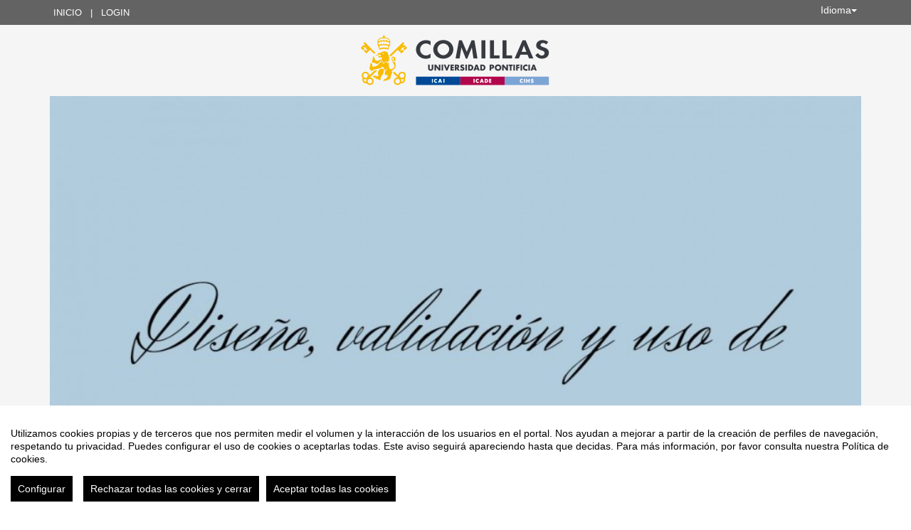

--- FILE ---
content_type: text/html
request_url: https://eventos.comillas.edu/event_detail/get_dates/94078?noCache=1768779472106.140845.4463882266
body_size: 109
content:
[{"id":0,"title":"Fecha de inicio","description":"","date":"2023-01-26 10:30:00","start":"2023-01-26 10:30:00","type":"date_ini","time_zone":"Europe\/Madrid","iso":"2023-01-26T10:30:00+01:00","timestamp":1674725400000},{"id":1,"title":"Fecha de fin","description":"","date":"2023-01-26 12:30:00","start":"2023-01-26 12:30:00","type":"date_end","time_zone":"Europe\/Madrid","iso":"2023-01-26T12:30:00+01:00","timestamp":1674732600000}]

--- FILE ---
content_type: text/html; charset=utf-8
request_url: https://accounts.google.com/o/oauth2/postmessageRelay?parent=https%3A%2F%2Feventos.comillas.edu&jsh=m%3B%2F_%2Fscs%2Fabc-static%2F_%2Fjs%2Fk%3Dgapi.lb.en.2kN9-TZiXrM.O%2Fd%3D1%2Frs%3DAHpOoo_B4hu0FeWRuWHfxnZ3V0WubwN7Qw%2Fm%3D__features__
body_size: 162
content:
<!DOCTYPE html><html><head><title></title><meta http-equiv="content-type" content="text/html; charset=utf-8"><meta http-equiv="X-UA-Compatible" content="IE=edge"><meta name="viewport" content="width=device-width, initial-scale=1, minimum-scale=1, maximum-scale=1, user-scalable=0"><script src='https://ssl.gstatic.com/accounts/o/2580342461-postmessagerelay.js' nonce="EkviXJJ4Zz4Ss-Jms9w6wg"></script></head><body><script type="text/javascript" src="https://apis.google.com/js/rpc:shindig_random.js?onload=init" nonce="EkviXJJ4Zz4Ss-Jms9w6wg"></script></body></html>

--- FILE ---
content_type: text/javascript;charset=utf-8
request_url: https://eventos.comillas.edu/_files/_event/_94078/themes/default/templates/templates.handlebars
body_size: 5843
content:
!function(){var t=Handlebars.template,a=Handlebars.templates=Handlebars.templates||{};a["abstract.tpl"]=t({1:function(t,a,n,l,e){var r,i,s=null!=a?a:{},d=n.helperMissing,o=t.escapeExpression,c=t.lambda;return'    <div id="abstracts-list-container">\r\n\t\t\r\n    </div>\r\n\t<div class="clearfix"></div>\r\n\r\n    <form id="form_upload" action="/file_manager/upload_paper" method="post" enctype="multipart/form-data">\r\n\t<div id="form_upload_status"></div>\r\n\t<input type="hidden" id="mode" name="mode" value="add"/>\r\n        <input type="hidden" id="event_id" name="event_id" value="'+o((i=null!=(i=n.id||(null!=a?a.id:a))?i:d,"function"==typeof i?i.call(s,{name:"id",hash:{},data:e}):i))+'"/>\r\n\t<fieldset>\r\n\t    <ul>\r\n\t\t<li>\r\n\t\t    <label>'+o((n.lang||a&&a.lang||d).call(s,"COMUNICATION_THEME",{name:"lang",hash:{},data:e}))+'</label>\r\n\r\n\t\t    <select id="paper_category" name="paper_category">\r\n'+(null!=(r=n.each.call(s,null!=a?a.papers_categories:a,{name:"each",hash:{},fn:t.program(2,e,0),inverse:t.noop,data:e}))?r:"")+"\t\t    </select>\r\n\t\t</li>\r\n\t\t<li>\r\n\t\t    <label>"+o((n.lang||a&&a.lang||d).call(s,"DESC_COMUNICATION_THEME",{name:"lang",hash:{},data:e}))+'</label>\r\n\t\t    <div class="category_description">'+(null!=(r=c(null!=(r=null!=(r=null!=a?a.papers_categories:a)?r[0]:r)?r.description:r,a))?r:"")+" </div>\r\n\t\t</li>\r\n\t\t<li>\r\n\t\t    <label>"+o((n.lang||a&&a.lang||d).call(s,"COMUNICATION_TITLE",{name:"lang",hash:{},data:e}))+'</label>\r\n\t\t    <input id="form_upload_title" name="title" class="required" title="'+o((n.lang||a&&a.lang||d).call(s,"COMUNICATION_TITLE_ALERT",{name:"lang",hash:{},data:e}))+'" />\r\n\t\t</li>\r\n\t\t<li>\r\n\t\t    <label>'+o((n.lang||a&&a.lang||d).call(s,"COMUNICATION_DESC",{name:"lang",hash:{},data:e}))+'</label>\r\n\t\t    <div class="ajax_load_points"></div>\r\n\t\t    <textarea id="form_upload_description" name="description" class="ajax_load_points ckeditor_required" title="'+o((n.lang||a&&a.lang||d).call(s,"COMUNICATION_TITLE_DESC",{name:"lang",hash:{},data:e}))+'" >\r\n\t\t    </textarea>\r\n\t\t</li>\r\n\t\t<li class="author author_name">\r\n\t\t    <label>'+o((n.lang||a&&a.lang||d).call(s,"AUTHOR_NAME_AND_SURNAME",{name:"lang",hash:{},data:e}))+'</label>\r\n\t\t    <input id="form_upload_author_name_1" name="author_name_1" class="required" title="'+o((n.lang||a&&a.lang||d).call(s,"AUTHOR_NAME_AND_SURNAME_ALERT",{name:"lang",hash:{},data:e}))+'" />\r\n\t\t</li>\r\n\t\t<li class="author author_email">\r\n\t\t    <label>'+o((n.lang||a&&a.lang||d).call(s,"AUTHOR_EMAIL",{name:"lang",hash:{},data:e}))+'</label>\r\n\t\t    <input id="form_upload_author_email_1" name="author_email_1" class="required email" title="'+o((n.lang||a&&a.lang||d).call(s,"AUTHOR_EMAIL_ALERT",{name:"lang",hash:{},data:e}))+'" value="'+o(c(null!=(r=null!=a?a.user:a)?r.email:r,a))+'" />\r\n\t\t</li>\r\n\t\t<li>\r\n\t\t    <label>&nbsp;</label>\r\n\t\t    <a id="add_author" class="button_small" href="#">'+o((n.lang||a&&a.lang||d).call(s,"ADD_AUTHOR_BUTTON",{name:"lang",hash:{},data:e}))+"</a>\r\n\t\t</li>\r\n\t\t<li>\r\n\t\t    <label>"+o((n.lang||a&&a.lang||d).call(s,"FILE",{name:"lang",hash:{},data:e}))+'</label>\r\n\t\t    <div class="file_holder">\r\n\t\t\t<div id="filelist">\r\n\t\t\t    <input name="dummy_file" class="input_file" />\r\n\t\t\t    <span id="percent"></span><div id="bar"></div>\r\n\t\t\t</div>\r\n\t\t\t<div id="upload_buttons">\r\n\t\t\t    <div id="container">\r\n\t\t\t\t<button id="pickfiles" class="button_mid">'+o((n.lang||a&&a.lang||d).call(s,"SELECT_FILE",{name:"lang",hash:{},data:e}))+'</button>\r\n\r\n\t\t\t    </div>\r\n\t\t\t</div>\r\n\t\t\t<input type="hidden" id="upload" name="upload" class="required" title="'+o((n.lang||a&&a.lang||d).call(s,"SELECT_FILE_ALERT",{name:"lang",hash:{},data:e}))+'" value="" />\r\n\t\t    </div>\r\n\t\t</li>\r\n\t    </ul>\r\n\t</fieldset>\r\n\t<div class="button_wrapper">\r\n\t    <button id="upload_button" class="button_mid" type="submit"><img src="/imgs/common/arrow_right.png" alt=""/>&nbsp; '+o((n.lang||a&&a.lang||d).call(s,"CONTINUE",{name:"lang",hash:{},data:e}))+'</button>\r\n\t</div>\r\n\t<div class="clearfix"></div>\r\n    </form>\r\n'},2:function(t,a,n,l,e){var r,i=null!=a?a:{},s=n.helperMissing,d=t.escapeExpression;return'\t\t\t<option value="'+d((r=null!=(r=n.id||(null!=a?a.id:a))?r:s,"function"==typeof r?r.call(i,{name:"id",hash:{},data:e}):r))+'">'+d((r=null!=(r=n.name||(null!=a?a.name:a))?r:s,"function"==typeof r?r.call(i,{name:"name",hash:{},data:e}):r))+"</option>\r\n"},4:function(t,a,n,l,e){var r,i=null!=a?a:{},s=n.helperMissing,d=t.escapeExpression;return"\t\t<p>\r\n\t\t\t"+d((n.lang||a&&a.lang||s).call(i,"USER_NEED_REGISTER",{name:"lang",hash:{},data:e}))+'\r\n\t\t</p>\r\n\t\t<p>\r\n\t\t\t<a href="'+d((r=null!=(r=n.loginRedirectPath||(null!=a?a.loginRedirectPath:a))?r:s,"function"==typeof r?r.call(i,{name:"loginRedirectPath",hash:{},data:e}):r))+'">'+d((n.lang||a&&a.lang||s).call(i,"LOGIN",{name:"lang",hash:{},data:e}))+"</a>\r\n\t\t</p>\r\n"},compiler:[7,">= 4.0.0"],main:function(t,a,n,l,e){var r,i=null!=a?a:{},s=n.helperMissing,d=t.escapeExpression;return'<div class="col-md-12">\r\n    <h2>'+d((n.lang||a&&a.lang||s).call(i,"SEND_ARCHIVES",{name:"lang",hash:{},data:e}))+" - "+d((n.lang||a&&a.lang||s).call(i,"EDITING",{name:"lang",hash:{},data:e}))+"</h2>\r\n"+(null!=(r=n.if.call(i,null!=a?a.user:a,{name:"if",hash:{},fn:t.program(1,e,0),inverse:t.program(4,e,0),data:e}))?r:"")+'</div>\r\n<div class="clearfix"></div>'},useData:!0}),a["accepted_abstracts.tpl"]=t({1:function(t,a,n,l,e){var r,i=null!=a?a:{},s=n.helperMissing,d=t.escapeExpression;return"\t\t<h3>"+d((n.lang||a&&a.lang||s).call(i,"Resúmenes aceptados",{name:"lang",hash:{},data:e}))+'</h3>\r\n\t\t\r\n\t\t<form id="add_comment" action="user_events/abstract_public_comment" method="POST" class="hidden">\r\n\t\t\t<input type="hidden" id="username" value="" />\r\n\t\t\t<input type="hidden" id="paper_id" name="paper_id" value="" />\r\n\t\t\t<input type="hidden" id="is_private" name="is_private" value="0" />\r\n\t\t\t<textarea id="comment_body" name="comment_body"></textarea>\r\n\t\t\t<button class="add_comment button_small">Añadir comentario</button>\r\n\t\t</form>\r\n\t\t<ul class="hidden paper_comment_tpl">\r\n\t\t\t<li class="paper_comment">\r\n\t\t\t\t<div class="paper_comment_author">\r\n\t\t\t\t\t<span class="paper_comment_date"></span>\r\n\t\t\t\t</div>\r\n\t\t\t\t<div class="paper_comment_body"></div>\r\n\t\t\t</li>\r\n\t\t</ul>\r\n\t\t<div id="edit_comment_overlay" class="hidden">\r\n\t\t\t<div class="modal">\r\n\t\t\t\t<h2 class="modal_title">¿Estás seguro de querer modificar este mensaje?</h2>\r\n\t\t\t\t<div class="ajax_load_points"></div>\r\n\t\t\t\t<textarea id="comment_edit_body" name="comment_edit_body"></textarea>\r\n\t\t\t\t<div class=\'buttonbox\'>\r\n\t\t\t\t\t<div class=\'button_wrapper\'>\r\n\t\t\t\t\t\t<button id=\'msgbox_confirm_yes\' class=\'button_big yes\'><img src=\'/imgs/common/accept.png\' alt=\'\' />Sí</button>\r\n\t\t\t\t\t\t<button id=\'msgbox_confirm_no\' class=\'button_big no\'><img src=\'/imgs/common/cancel.png\' alt=\'\' />No</button>\r\n\t\t\t\t\t</div>\r\n\t\t\t\t</div>\r\n\t\t\t</div>\r\n\t\t</div>\r\n\t\t\r\n\t\t<div id="accepted_abstracts-list-container">\r\n\t\t\t<label>'+d((n.lang||a&&a.lang||s).call(i,"Temática",{name:"lang",hash:{},data:e}))+'</label>\r\n\r\n\t\t\t<select id="paper_category" name="paper_category">\r\n'+(null!=(r=n.each.call(i,null!=a?a.papers_categories:a,{name:"each",hash:{},fn:t.program(2,e,0),inverse:t.noop,data:e}))?r:"")+'\t\t\t</select>\r\n\t\t\t<div class="clearfix"></div>\r\n\t\t</div>\r\n\t\t<div id="div_abstracts">\r\n\r\n\t\t</div>\r\n\r\n\t\t\r\n\r\n'},2:function(t,a,n,l,e){var r,i=null!=a?a:{},s=n.helperMissing,d=t.escapeExpression;return'\t\t\t\t<option value="'+d((r=null!=(r=n.id||(null!=a?a.id:a))?r:s,"function"==typeof r?r.call(i,{name:"id",hash:{},data:e}):r))+'">'+d((r=null!=(r=n.name||(null!=a?a.name:a))?r:s,"function"==typeof r?r.call(i,{name:"name",hash:{},data:e}):r))+"</option>\r\n"},4:function(t,a,n,l,e){var r,i=null!=a?a:{},s=n.helperMissing,d=t.escapeExpression;return"\t\t<p>\r\n\t\t\t"+d((n.lang||a&&a.lang||s).call(i,"USER_NEED_REGISTER",{name:"lang",hash:{},data:e}))+'\r\n\t\t</p>\r\n\t\t<p>\r\n\t\t\t<a href="'+d((r=null!=(r=n.loginRedirectPath||(null!=a?a.loginRedirectPath:a))?r:s,"function"==typeof r?r.call(i,{name:"loginRedirectPath",hash:{},data:e}):r))+'">'+d((n.lang||a&&a.lang||s).call(i,"LOGIN",{name:"lang",hash:{},data:e}))+"</a>\r\n\t\t</p>\r\n"},compiler:[7,">= 4.0.0"],main:function(t,a,n,l,e){var r;return'<div class="col-md-12">\r\n    <div id="accepted_abstracts-container">\r\n'+(null!=(r=n.if.call(null!=a?a:{},null!=a?a.user:a,{name:"if",hash:{},fn:t.program(1,e,0),inverse:t.program(4,e,0),data:e}))?r:"")+"\t</div>\r\n</div>"},useData:!0}),a["attendees.tpl"]=t({compiler:[7,">= 4.0.0"],main:function(t,a,n,l,e){var r=null!=a?a:{},i=n.helperMissing,s=t.escapeExpression;return'<div class="col-md-12">\r\n\t<h2>'+s((n.lang||a&&a.lang||i).call(r,"ATTENDEES",{name:"lang",hash:{},data:e}))+"</h2>\r\n\t* "+s((n.lang||a&&a.lang||i).call(r,"LIST_ATTENDEES",{name:"lang",hash:{},data:e}))+'\r\n\t<div id="attendees-list-container">\r\n\t\t\r\n\t</div>\r\n</div>'},useData:!0}),a["dates.tpl"]=t({compiler:[7,">= 4.0.0"],main:function(t,a,n,l,e){var r,i=null!=a?a:{},s=n.helperMissing,d=t.escapeExpression;return'<div class="col-md-8">\r\n\t<div class="dates-header">\r\n\t\t<h2>'+d((n.lang||a&&a.lang||s).call(i,"DATES",{name:"lang",hash:{},data:e}))+'</h2>\r\n\t</div>\r\n\t<div id="sym-calendar"></div>\r\n</div>\r\n<div class="col-md-4">\r\n\t<div id="dates-list">\r\n\t\t<span class="timezone_warning">'+d((n.lang||a&&a.lang||s).call(i,"TIMEZONE_WARNING",{name:"lang",hash:{},data:e}))+'</span>\r\n\t\t<div class="feed-subscribe">\r\n\t\t\t<a target="_blank" class="tooltip_trigger gcalendar" href="http://www.google.com/calendar/render?cid='+d((n.uri||a&&a.uri||s).call(i,(n.concat||a&&a.concat||s).call(i,"ics/event/",null!=a?a.id:a,".ics",{name:"concat",hash:{},data:e}),!0,{name:"uri",hash:{},data:e}))+'"><img src="/imgs/common/calendar.gif" alt="gCAL"></a>\r\n\t\t\t<a target="_blank" class="tooltip_trigger ics" href="/ics/event/'+d((r=null!=(r=n.id||(null!=a?a.id:a))?r:s,"function"==typeof r?r.call(i,{name:"id",hash:{},data:e}):r))+'.ics"><img src="/imgs/mime_icons/ics.png" alt="ICS"></a>\r\n\t\t</div>\r\n\t\t<div class="dates-list-wrapper">\r\n\t\t\t\r\n\t\t</div>\r\n\t</div>\r\n</div>'},useData:!0}),a["detail.tpl"]=t({1:function(t,a,n,l,e){var r;return t.escapeExpression((r=null!=(r=n.place_detail||(null!=a?a.place_detail:a))?r:n.helperMissing,"function"==typeof r?r.call(null!=a?a:{},{name:"place_detail",hash:{},data:e}):r))+", "},3:function(t,a,n,l,e){var r,i=null!=a?a:{},s=n.helperMissing,d=t.escapeExpression;return'<p class="event_organizer">'+d((n.lang||a&&a.lang||s).call(i,"ORGANIZER_NAME",{name:"lang",hash:{},data:e}))+' <span class="organizer">'+d((r=null!=(r=n.organizer_name||(null!=a?a.organizer_name:a))?r:s,"function"==typeof r?r.call(i,{name:"organizer_name",hash:{},data:e}):r))+"</span></p>"},5:function(t,a,n,l,e){var r;return null!=(r=n.if.call(null!=a?a:{},null!=a?a.twitter_search:a,{name:"if",hash:{},fn:t.program(6,e,0),inverse:t.program(8,e,0),data:e}))?r:""},6:function(t,a,n,l,e){var r;return'\t\t\t<div class="col-md-4">\r\n'+(null!=(r=t.invokePartial(l["event-dates-block"],a,{name:"event-dates-block",data:e,indent:"\t\t\t\t",helpers:n,partials:l,decorators:t.decorators}))?r:"")+'\t\t\t</div>\r\n\t\t\t<div class="col-md-4">\r\n'+(null!=(r=t.invokePartial(l["event-news-block"],a,{name:"event-news-block",data:e,indent:"\t\t\t\t",helpers:n,partials:l,decorators:t.decorators}))?r:"")+'\t\t\t</div>\r\n\t\t\t<div class="col-md-4">\r\n'+(null!=(r=t.invokePartial(l["event-twitter-block"],a,{name:"event-twitter-block",data:e,indent:"\t\t\t\t",helpers:n,partials:l,decorators:t.decorators}))?r:"")+"\t\t\t</div>\r\n"},8:function(t,a,n,l,e){var r;return'\t\t\t<div class="col-md-6">\r\n'+(null!=(r=t.invokePartial(l["event-dates-block"],a,{name:"event-dates-block",data:e,indent:"\t\t\t\t",helpers:n,partials:l,decorators:t.decorators}))?r:"")+'\t\t\t</div>\r\n\t\t\t<div class="col-md-6">\r\n'+(null!=(r=t.invokePartial(l["event-news-block"],a,{name:"event-news-block",data:e,indent:"\t\t\t\t",helpers:n,partials:l,decorators:t.decorators}))?r:"")+"\t\t\t</div>\r\n"},10:function(t,a,n,l,e){var r;return null!=(r=n.if.call(null!=a?a:{},null!=a?a.twitter_search:a,{name:"if",hash:{},fn:t.program(11,e,0),inverse:t.program(13,e,0),data:e}))?r:""},11:function(t,a,n,l,e){var r;return'\t\t\t<div class="col-md-6">\r\n'+(null!=(r=t.invokePartial(l["event-dates-block"],a,{name:"event-dates-block",data:e,indent:"\t\t\t\t",helpers:n,partials:l,decorators:t.decorators}))?r:"")+'\t\t\t</div>\r\n\t\t\t<div class="col-md-6">\r\n'+(null!=(r=t.invokePartial(l["event-twitter-block"],a,{name:"event-twitter-block",data:e,indent:"\t\t\t\t",helpers:n,partials:l,decorators:t.decorators}))?r:"")+"\t\t\t</div>\r\n"},13:function(t,a,n,l,e){var r;return'\t\t\t<div class="col-md-6">\r\n'+(null!=(r=t.invokePartial(l["event-dates-block"],a,{name:"event-dates-block",data:e,indent:"\t\t\t\t",helpers:n,partials:l,decorators:t.decorators}))?r:"")+"\t\t\t</div>\r\n"},compiler:[7,">= 4.0.0"],main:function(t,a,n,l,e){var r,i,s=null!=a?a:{},d=n.helperMissing,o=t.escapeExpression;return'<div class="container">\r\n\t<div class="col-md-8">\r\n\t\t<h1>'+o((i=null!=(i=n.title||(null!=a?a.title:a))?i:d,"function"==typeof i?i.call(s,{name:"title",hash:{},data:e}):i))+'</h1>\r\n\t\t<p class="event_date">'+o((n.dateFormat||a&&a.dateFormat||d).call(s,null!=a?a.date_ini:a,"dd-mm-yyyy hh:ii",{name:"dateFormat",hash:{},data:e}))+'</p>\r\n\t\t<p class="event_location">'+(null!=(r=n.if.call(s,null!=a?a.place_detail:a,{name:"if",hash:{},fn:t.program(1,e,0),inverse:t.noop,data:e}))?r:"")+o((i=null!=(i=n.place||(null!=a?a.place:a))?i:d,"function"==typeof i?i.call(s,{name:"place",hash:{},data:e}):i))+"</p>\r\n\t\t"+(null!=(r=n.if.call(s,null!=a?a.organizer_name:a,{name:"if",hash:{},fn:t.program(3,e,0),inverse:t.noop,data:e}))?r:"")+'\t\r\n\t</div>\r\n    <div class="col-md-4">\t\r\n'+(null!=(r=t.invokePartial(l["register-button"],a,{name:"register-button",data:e,indent:"        ",helpers:n,partials:l,decorators:t.decorators}))?r:"")+(null!=(r=t.invokePartial(l["donations-button"],a,{name:"donations-button",data:e,indent:"\t\t",helpers:n,partials:l,decorators:t.decorators}))?r:"")+(null!=(r=t.invokePartial(l["contact-button"],a,{name:"contact-button",data:e,indent:"\t\t",helpers:n,partials:l,decorators:t.decorators}))?r:"")+'\t</div>\r\n</div>\r\n<div class="container">\r\n\t<div class="row">\r\n\t\t<div class="col-md-12">\r\n\t\t\t<div id="description-container">\r\n\t\t\t\t'+(null!=(i=null!=(i=n.description||(null!=a?a.description:a))?i:d,r="function"==typeof i?i.call(s,{name:"description",hash:{},data:e}):i)?r:"")+'\r\n\t\t\t</div>\r\n\t\t</div>\r\n\t</div>\r\n\t<div class="row">\r\n\t\t<div class="col-md-12">\r\n'+(null!=(r=t.invokePartial(l["share-networks"],a,{name:"share-networks",data:e,indent:"\t\t\t",helpers:n,partials:l,decorators:t.decorators}))?r:"")+(null!=(r=t.invokePartial(l.map,a,{name:"map",data:e,indent:"\t\t\t",helpers:n,partials:l,decorators:t.decorators}))?r:"")+'\t\t</div>\r\n\t</div>\r\n\t<div class="row">\r\n'+(null!=(r=n.if.call(s,null!=a?a.news:a,{name:"if",hash:{},fn:t.program(5,e,0),inverse:t.program(10,e,0),data:e}))?r:"")+"\t</div>\r\n</div>"},usePartial:!0,useData:!0}),a["donations.tpl"]=t({compiler:[7,">= 4.0.0"],main:function(t,a,n,l,e){return'<div class="col-md-12">\r\n\t<div id="tickets-container">\r\n\t\t\r\n\t</div>\r\n</div>\r\n'},useData:!0}),a["files.tpl"]=t({compiler:[7,">= 4.0.0"],main:function(t,a,n,l,e){var r,i=null!=a?a:{},s=n.helperMissing,d=t.escapeExpression;return'<div class="col-md-12">\r\n\t<h2>'+d((n.lang||a&&a.lang||s).call(i,"EVENT_FILES",{name:"lang",hash:{},data:e}))+'</h2>\r\n\t\r\n\t<input type="hidden" id="type" value="event"/>\r\n\t<input type="hidden" id="type_id" value="'+d((r=null!=(r=n.id||(null!=a?a.id:a))?r:s,"function"==typeof r?r.call(i,{name:"id",hash:{},data:e}):r))+'"/>\r\n\t<div class="news_feed">\r\n\t\t<a id="subscribe" class="tooltip_trigger" title="'+d((n.lang||a&&a.lang||s).call(i,"EVENT_FILES_RSS",{name:"lang",hash:{},data:e}))+'" href="/rss/event/'+d((r=null!=(r=n.id||(null!=a?a.id:a))?r:s,"function"==typeof r?r.call(i,{name:"id",hash:{},data:e}):r))+'/files.rss">'+d((n.lang||a&&a.lang||s).call(i,"SUBSCRIBE",{name:"lang",hash:{},data:e}))+' <img src="/imgs/mime_icons/rss.png"/></a>\r\n\t</div>\r\n\t<div id="files-list-container">\r\n\t\t\r\n\t</div>\r\n</div>'},useData:!0}),a["main.tpl"]=t({compiler:[7,">= 4.0.0"],main:function(t,a,n,l,e){var r;return(null!=(r=t.invokePartial(l.overlay,a,{name:"overlay",data:e,helpers:n,partials:l,decorators:t.decorators}))?r:"")+(null!=(r=t.invokePartial(l.navbar,a,{name:"navbar",data:e,helpers:n,partials:l,decorators:t.decorators}))?r:"")+'<div id="content-wrapper">\r\n'+(null!=(r=t.invokePartial(l.header,a,{name:"header",data:e,indent:"\t",helpers:n,partials:l,decorators:t.decorators}))?r:"")+(null!=(r=t.invokePartial(l.menu,a,{name:"menu",data:e,indent:"\t",helpers:n,partials:l,decorators:t.decorators}))?r:"")+'\t<div id="content" class="container">\r\n'+(null!=(r=t.invokePartial(l.detail,a,{name:"detail",data:e,indent:"\t\t",helpers:n,partials:l,decorators:t.decorators}))?r:"")+"\t</div>\r\n</div>\r\n"+(null!=(r=t.invokePartial(l.footer,a,{name:"footer",data:e,helpers:n,partials:l,decorators:t.decorators}))?r:"")},usePartial:!0,useData:!0}),a["news.tpl"]=t({compiler:[7,">= 4.0.0"],main:function(t,a,n,l,e){var r,i=null!=a?a:{},s=n.helperMissing,d=t.escapeExpression;return'<div class="col-md-12">\r\n\t<h2>'+d((n.lang||a&&a.lang||s).call(i,"NEWS",{name:"lang",hash:{},data:e}))+'</h2>\r\n\t<div class="news_feed news_feed_page">\r\n\t\t<a id="subscribe" class="tooltip_trigger" title="'+d((n.lang||a&&a.lang||s).call(i,"EVENT_FILES_RSS",{name:"lang",hash:{},data:e}))+'" href="/rss/event/'+d((r=null!=(r=n.id||(null!=a?a.id:a))?r:s,"function"==typeof r?r.call(i,{name:"id",hash:{},data:e}):r))+'/news.rss">'+d((n.lang||a&&a.lang||s).call(i,"SUBSCRIBE",{name:"lang",hash:{},data:e}))+' <img src="/imgs/mime_icons/rss.png"/></a>\r\n\t</div>\r\n\t<div class="clearfix"></div>\r\n\t<div id="news-list-container">\r\n\t\t\r\n\t</div>\r\n</div>'},useData:!0}),a["organizers.tpl"]=t({compiler:[7,">= 4.0.0"],main:function(t,a,n,l,e){var r,i,s=null!=a?a:{},d=n.helperMissing;return'<div class="col-md-12">\r\n\t<h2>'+t.escapeExpression((n.lang||a&&a.lang||d).call(s,"ORGANIZERS",{name:"lang",hash:{},data:e}))+'</h2>\r\n\t<div id="organizers-container">\r\n\t\t'+(null!=(i=null!=(i=n.organizers||(null!=a?a.organizers:a))?i:d,r="function"==typeof i?i.call(s,{name:"organizers",hash:{},data:e}):i)?r:"")+'\r\n\t</div>\r\n\t<div id="organizers-list-container">\r\n\t\t\r\n\t</div>\r\n</div>'},useData:!0}),a["programme.tpl"]=t({compiler:[7,">= 4.0.0"],main:function(t,a,n,l,e){var r,i,s=null!=a?a:{},d=n.helperMissing,o=t.escapeExpression;return'<div class="col-md-12">\r\n\t<h2>'+o((n.lang||a&&a.lang||d).call(s,"PROGRAMME",{name:"lang",hash:{},data:e}))+'<span class="timezone_warning">'+o((n.lang||a&&a.lang||d).call(s,"TIMEZONE_WARNING",{name:"lang",hash:{},data:e}))+'</span></h2>\r\n\t<div id="event-program">\r\n\t\t'+(null!=(i=null!=(i=n.program||(null!=a?a.program:a))?i:d,r="function"==typeof i?i.call(s,{name:"program",hash:{},data:e}):i)?r:"")+'\r\n\t</div>\r\n\t<div id="event-schedule">\r\n\r\n\t</div>\r\n</div>'},useData:!0}),a["registration_form.tpl"]=t({compiler:[7,">= 4.0.0"],main:function(t,a,n,l,e){var r=null!=a?a:{},i=n.helperMissing,s=t.escapeExpression;return'<div class="col-md-8">\r\n\t<h2>'+s((n.lang||a&&a.lang||i).call(r,"EDIT_ATTENDING",{name:"lang",hash:{},data:e}))+'</h2>\r\n\t<div id="registration-form-container">\r\n\t\t\r\n\t</div>\r\n\t<div id="registration_form_modal" class="modal fade" tabindex="-1" role="dialog">\r\n\t\t<div class="modal-dialog">\r\n\t\t\t<div class="modal-content">\r\n\t\t\t\t<div class="modal-header">\r\n\t\t\t\t\t<button type="button" class="close" data-dismiss="modal" aria-label="Close"><span aria-hidden="true">&times;</span></button>\r\n\t\t\t\t\t<h4 class="modal-title">'+s((n.lang||a&&a.lang||i).call(r,"EDIT_ATTENDING",{name:"lang",hash:{},data:e}))+'</h4>\r\n\t\t\t\t</div>\r\n\t\t\t\t<div class="modal-body">\r\n\t\t\t\t</div>\r\n\t\t\t\t<div class="modal-footer">\r\n\t\t\t\t\t<button type="button" class="btn btn-primary" data-dismiss="modal">'+s((n.lang||a&&a.lang||i).call(r,"ACCEPT",{name:"lang",hash:{},data:e}))+"</button>\r\n\t\t\t\t</div>\r\n\t\t\t</div>\x3c!-- /.modal-content --\x3e\r\n\t\t</div>\x3c!-- /.modal-dialog --\x3e\r\n\t</div>\x3c!-- /.modal --\x3e\r\n</div>"},useData:!0}),a["section.tpl"]=t({compiler:[7,">= 4.0.0"],main:function(t,a,n,l,e){return'<div class="col-md-12" id="section-container">\r\n\t\r\n</div>'},useData:!0}),a["speakers.tpl"]=t({compiler:[7,">= 4.0.0"],main:function(t,a,n,l,e){var r,i,s=null!=a?a:{},d=n.helperMissing;return'<div class="col-md-12">\r\n\t<h2>'+t.escapeExpression((n.lang||a&&a.lang||d).call(s,"SPEAKERS",{name:"lang",hash:{},data:e}))+'</h2>\r\n\t<div id="speakers-container">\r\n\t\t'+(null!=(i=null!=(i=n.speakers||(null!=a?a.speakers:a))?i:d,r="function"==typeof i?i.call(s,{name:"speakers",hash:{},data:e}):i)?r:"")+'\r\n\t</div>\r\n\t<div id="speakers-list-container">\r\n\t\t\r\n\t</div>\r\n</div>'},useData:!0}),a["sponsors.tpl"]=t({compiler:[7,">= 4.0.0"],main:function(t,a,n,l,e){var r,i,s=null!=a?a:{},d=n.helperMissing;return'<div class="col-md-12">\r\n\t<h2>'+t.escapeExpression((n.lang||a&&a.lang||d).call(s,"SPONSORS",{name:"lang",hash:{},data:e}))+"</h2>\r\n\t"+(null!=(i=null!=(i=n.sponsors||(null!=a?a.sponsors:a))?i:d,r="function"==typeof i?i.call(s,{name:"sponsors",hash:{},data:e}):i)?r:"")+'\r\n\t<div id="sponsors-list-container">\r\n\t\t\r\n\t</div>\r\n\t<div class="clearfix"></div>\r\n</div>'},useData:!0}),a["tickets.tpl"]=t({compiler:[7,">= 4.0.0"],main:function(t,a,n,l,e){return'<div class="col-md-12">\r\n\t<div id="register-container">\r\n\t\t\r\n\t</div>\r\n</div>\r\n'},useData:!0}),a["upload.tpl"]=t({1:function(t,a,n,l,e){var r,i=null!=a?a:{},s=n.helperMissing,d=t.escapeExpression;return'\t<h2 class="my_files_heading">'+d((n.lang||a&&a.lang||s).call(i,"MY_FILES",{name:"lang",hash:{},data:e}))+'</h2>\r\n\t<div id="abstracts-list-container">\r\n\r\n\t</div>\r\n\t<h2>'+d((n.lang||a&&a.lang||s).call(i,"SEND_ARCHIVES",{name:"lang",hash:{},data:e}))+'</h2>\r\n\t<div id="abstract-container">\r\n'+(null!=(r=n.if.call(i,null!=a?a.is_abstract_upload_open:a,{name:"if",hash:{},fn:t.program(2,e,0),inverse:t.program(7,e,0),data:e}))?r:"")},2:function(t,a,n,l,e){var r,i,s=null!=a?a:{},d=n.helperMissing,o=t.escapeExpression;return'\t\t<form id="form_upload" action="/file_manager/upload_paper" method="post" enctype="multipart/form-data">\r\n\t\t\t<div id="form_upload_status"></div>\r\n\t\t\t\t<input type="hidden" id="mode" name="mode" value="add"/>\r\n\t\t\t\t<input type="hidden" id="event_id" name="event_id" value="'+o((i=null!=(i=n.id||(null!=a?a.id:a))?i:d,"function"==typeof i?i.call(s,{name:"id",hash:{},data:e}):i))+'"/>\r\n\t\t\t\t<fieldset>\r\n\t\t\t\t\t<ul>\r\n\t\t\t\t\t\t<li>\r\n\t\t\t\t\t\t\t<label>'+o((n.lang||a&&a.lang||d).call(s,"COMUNICATION_THEME",{name:"lang",hash:{},data:e}))+'</label>\r\n\t\t\t\t\t\t\t<select id="paper_category" name="paper_category">\r\n'+(null!=(r=n.each.call(s,null!=a?a.papers_categories:a,{name:"each",hash:{},fn:t.program(3,e,0),inverse:t.noop,data:e}))?r:"")+"\t\t\t\t\t\t\t</select>\r\n\t\t\t\t\t\t</li>\r\n\t\t\t\t\t\t<li>\r\n\t\t\t\t\t\t\t<label>"+o((n.lang||a&&a.lang||d).call(s,"DESC_COMUNICATION_THEME",{name:"lang",hash:{},data:e}))+"</label>\r\n"+(null!=(r=n.each.call(s,null!=a?a.papers_categories:a,{name:"each",hash:{},fn:t.program(5,e,0),inverse:t.noop,data:e}))?r:"")+"\t\t\t\t\t\t</li>\r\n\t\t\t\t\t\t<li>\r\n\t\t\t\t\t\t\t<label>"+o((n.lang||a&&a.lang||d).call(s,"COMUNICATION_TITLE",{name:"lang",hash:{},data:e}))+'</label>\r\n\t\t\t\t\t\t\t<input id="form_upload_title" name="title" class="required" title="'+o((n.lang||a&&a.lang||d).call(s,"COMUNICATION_TITLE_ALERT",{name:"lang",hash:{},data:e}))+'" />\r\n\t\t\t\t\t\t</li>\r\n\t\t\t\t\t\t<li>\r\n\t\t\t\t\t\t\t<label>'+o((n.lang||a&&a.lang||d).call(s,"COMUNICATION_DESC",{name:"lang",hash:{},data:e}))+'</label>\r\n\t\t\t\t\t\t\t<div class="ajax_load_points"></div>\r\n\t\t\t\t\t\t\t<textarea id="form_upload_description" name="description" class="ajax_load_points ckeditor_required" title="'+o((n.lang||a&&a.lang||d).call(s,"COMUNICATION_TITLE_DESC",{name:"lang",hash:{},data:e}))+'" >\r\n\t\t\t\t\t\t\t</textarea>\r\n\t\t\t\t\t\t</li>\r\n\t\t\t\t\t\t<li class="author author_name">\r\n\t\t\t\t\t\t\t<label>'+o((n.lang||a&&a.lang||d).call(s,"AUTHOR_NAME_AND_SURNAME",{name:"lang",hash:{},data:e}))+'</label>\r\n\t\t\t\t\t\t\t<input id="form_upload_author_name_1" name="author_name_1" class="required" title="'+o((n.lang||a&&a.lang||d).call(s,"AUTHOR_NAME_AND_SURNAME_ALERT",{name:"lang",hash:{},data:e}))+'" />\r\n\t\t\t\t\t\t</li>\r\n\t\t\t\t\t\t<li class="author author_email">\r\n\t\t\t\t\t\t\t<label>'+o((n.lang||a&&a.lang||d).call(s,"AUTHOR_EMAIL",{name:"lang",hash:{},data:e}))+'</label>\r\n\t\t\t\t\t\t\t<input id="form_upload_author_email_1" name="author_email_1" class="required email" title="'+o((n.lang||a&&a.lang||d).call(s,"AUTHOR_EMAIL_ALERT",{name:"lang",hash:{},data:e}))+'" value="'+o(t.lambda(null!=(r=null!=a?a.user:a)?r.email:r,a))+'" />\r\n\t\t\t\t\t\t</li>\r\n\t\t\t\t\t\t<li>\r\n\t\t\t\t\t\t\t<label>&nbsp;</label>\r\n\t\t\t\t\t\t\t<a id="add_author" class="button_small" href="#">'+o((n.lang||a&&a.lang||d).call(s,"ADD_AUTHOR_BUTTON",{name:"lang",hash:{},data:e}))+"</a>\r\n\t\t\t\t\t\t</li>\r\n\t\t\t\t\t\t<li>\r\n\t\t\t\t\t\t\t<label>"+o((n.lang||a&&a.lang||d).call(s,"FILE",{name:"lang",hash:{},data:e}))+'</label>\r\n\t\t\t\t\t\t\t<div class="file_holder">\r\n\t\t\t\t\t\t\t\t<div id="filelist">\r\n\t\t\t\t\t\t\t\t\t<input name="dummy_file" class="input_file" />\r\n\t\t\t\t\t\t\t\t\t<span id="percent"></span><div id="bar"></div>\r\n\t\t\t\t\t\t\t\t</div>\r\n\t\t\t\t\t\t\t\t<div id="upload_buttons">\r\n\t\t\t\t\t\t\t\t\t<div id="container">\r\n\t\t\t\t\t\t\t\t\t\t<button id="pickfiles" class="button_mid">'+o((n.lang||a&&a.lang||d).call(s,"SELECT_FILE",{name:"lang",hash:{},data:e}))+'</button>\r\n\t\t\t\t\t\t\t\t\t</div>\r\n\t\t\t\t\t\t\t\t</div>\r\n\t\t\t\t\t\t\t\t<input type="hidden" id="upload" name="upload" class="required" title="'+o((n.lang||a&&a.lang||d).call(s,"SELECT_FILE_ALERT",{name:"lang",hash:{},data:e}))+'" value="" />\r\n\t\t\t\t\t\t\t</div>\r\n\t\t\t\t\t\t</li>\r\n\t\t\t\t\t</ul>\r\n\t\t\t\t</fieldset>\r\n\t\t\t<div class="button_wrapper">\r\n\t\t\t\t<button id="upload_button" class="button_mid" type="submit"><img src="/imgs/common/arrow_right.png" alt=""/>&nbsp; '+o((n.lang||a&&a.lang||d).call(s,"CONTINUE",{name:"lang",hash:{},data:e}))+'</button>\r\n\t\t\t</div>\r\n\t\t\t<div class="clearfix"></div>\r\n\t\t</form>\r\n'},3:function(t,a,n,l,e){var r,i=null!=a?a:{},s=n.helperMissing,d=t.escapeExpression;return'\t\t\t\t\t\t\t\t<option value="'+d((r=null!=(r=n.id||(null!=a?a.id:a))?r:s,"function"==typeof r?r.call(i,{name:"id",hash:{},data:e}):r))+'">'+d((r=null!=(r=n.name||(null!=a?a.name:a))?r:s,"function"==typeof r?r.call(i,{name:"name",hash:{},data:e}):r))+"</option>\r\n"},5:function(t,a,n,l,e){var r,i,s=null!=a?a:{},d=n.helperMissing;return'\t\t\t\t\t\t\t\t<div class="category_description category_'+t.escapeExpression((i=null!=(i=n.id||(null!=a?a.id:a))?i:d,"function"==typeof i?i.call(s,{name:"id",hash:{},data:e}):i))+'">'+(null!=(i=null!=(i=n.description||(null!=a?a.description:a))?i:d,r="function"==typeof i?i.call(s,{name:"description",hash:{},data:e}):i)?r:"")+" </div>\r\n"},7:function(t,a,n,l,e){return"\t\t\t"+t.escapeExpression((n.lang||a&&a.lang||n.helperMissing).call(null!=a?a:{},"ABSTRACT_CLOSED",{name:"lang",hash:{},data:e}))+"\r\n"},9:function(t,a,n,l,e){var r,i=null!=a?a:{},s=n.helperMissing,d=t.escapeExpression;return"\t\t<p>\r\n\t\t\t"+d((n.lang||a&&a.lang||s).call(i,"USER_NEED_REGISTER",{name:"lang",hash:{},data:e}))+'\r\n\t\t</p>\r\n\t\t<p>\r\n\t\t\t<a href="'+d((r=null!=(r=n.loginRedirectPath||(null!=a?a.loginRedirectPath:a))?r:s,"function"==typeof r?r.call(i,{name:"loginRedirectPath",hash:{},data:e}):r))+'">'+d((n.lang||a&&a.lang||s).call(i,"LOGIN",{name:"lang",hash:{},data:e}))+"</a>\r\n\t\t</p>\r\n"},compiler:[7,">= 4.0.0"],main:function(t,a,n,l,e){var r;return'<div class="col-md-8">\r\n'+(null!=(r=n.if.call(null!=a?a:{},null!=a?a.user:a,{name:"if",hash:{},fn:t.program(1,e,0),inverse:t.program(9,e,0),data:e}))?r:"")+"    </div>\r\n</div>\r\n"+(null!=(r=t.invokePartial(l.column,a,{name:"column",data:e,helpers:n,partials:l,decorators:t.decorators}))?r:"")},usePartial:!0,useData:!0}),a["videos.tpl"]=t({compiler:[7,">= 4.0.0"],main:function(t,a,n,l,e){var r=null!=a?a:{},i=n.helperMissing,s=t.escapeExpression;return'<div class="col-md-12">\r\n\t<h2>'+s((n.lang||a&&a.lang||i).call(r,"VIDEOS",{name:"lang",hash:{},data:e}))+'</h2>\r\n\t\r\n\t<div id="player">\r\n\t\t\x3c!--<object width="560" height="380">\r\n\t\t\t<param name="movie" id="object-movie" value="'+s((n.prepVid||a&&a.prepVid||i).call(r,null!=a?a.url:a,{name:"prepVid",hash:{},data:e}))+'?rel=0"/>\r\n\t\t\t<param name="allowFullScreen" value="true"/>\r\n\t\t\t<param name="allowscriptaccess" value="always"/>\r\n\t\t\t<param name="wmode" value="transparent"/>\r\n\t\t\t<embed id="movie-embed" src="'+s((n.prepVid||a&&a.prepVid||i).call(r,null!=a?a.url:a,{name:"prepVid",hash:{},data:e}))+'?rel=0" type="application/x-shockwave-flash" allowscriptaccess="always" allowfullscreen="true" width="560" height="380" wmode="opaque"></embed>\r\n\t\t</object>--\x3e\r\n\t\t<iframe id="movie-embed" src="'+s((n.prepVid||a&&a.prepVid||i).call(r,null!=a?a.url:a,{name:"prepVid",hash:{},data:e}))+'"  width="620" height="380" border="0"></iframe>\r\n\t</div>\r\n\t<p class="info info-videos">'+s((n.lang||a&&a.lang||i).call(r,"PLAY_VIDEO",{name:"lang",hash:{},data:e}))+'</p>\r\n\t<div id="videos-thumbs-list-container">\r\n\t\t\r\n\t</div>\r\n\t<div class="clearfix"></div>\r\n</div>'},useData:!0})}();

--- FILE ---
content_type: text/javascript;charset=utf-8
request_url: https://eventos.comillas.edu/_files/_event/_94078/themes/default/partials/partials.handlebars
body_size: 17384
content:
!function(){var t=Handlebars.template;Handlebars.templates=Handlebars.templates||{};Handlebars.partials["abstract-container.ptl"]=t({1:function(t,a,n,l,e){var r,i,s=null!=a?a:{},o=n.helperMissing,d=t.escapeExpression,c=t.lambda;return'<form id="form_upload" action="/file_manager/upload_paper" method="post" enctype="multipart/form-data">\r\n    <div id="form_upload_status"></div>\r\n    <input type="hidden" id="mode" name="mode" value="update"/>\r\n    <input type="hidden" id="event_id" name="event_id" value="'+d((i=null!=(i=n.event_id||(null!=a?a.event_id:a))?i:o,"function"==typeof i?i.call(s,{name:"event_id",hash:{},data:e}):i))+'"/>\r\n\r\n    <input id="paper_id" type="hidden" value="'+d(c(null!=(r=null!=a?a.data:a)?r.id:r,a))+'" name="paper_id">\r\n\r\n    <fieldset>\r\n\t\t<ul>\r\n'+(null!=(r=(n.ifCond||a&&a.ifCond||o).call(s,null!=(r=null!=a?a.data:a)?r.is_validated:r,"==",1,{name:"ifCond",hash:{},fn:t.program(2,e,0),inverse:t.noop,data:e}))?r:"")+"\t\t\t\r\n\t\t\t<li>\r\n\t\t\t\t<label>"+d((n.lang||a&&a.lang||o).call(s,"COMUNICATION_THEME",{name:"lang",hash:{},data:e}))+'</label>\r\n\r\n\t\t\t\t<select id="paper_category" name="paper_category" class="'+(null!=(r=(n.ifCond||a&&a.ifCond||o).call(s,null!=(r=null!=a?a.data:a)?r.is_validated:r,"==",1,{name:"ifCond",hash:{},fn:t.program(4,e,0),inverse:t.noop,data:e}))?r:"")+'">\r\n'+(null!=(r=n.each.call(s,null!=a?a.papers_categories:a,{name:"each",hash:{},fn:t.program(6,e,0),inverse:t.noop,data:e}))?r:"")+"\t\t\t\t</select>\r\n\t\t\t</li>\r\n\t\t\t<li>\r\n\t\t\t\t<label>"+d((n.lang||a&&a.lang||o).call(s,"DESC_COMUNICATION_THEME",{name:"lang",hash:{},data:e}))+'</label>\r\n\t\t\t\t<div class="category_description">'+(null!=(r=c(null!=(r=null!=(r=null!=a?a.papers_categories:a)?r[0]:r)?r.description:r,a))?r:"")+" </div>\r\n\t\t\t</li>\r\n\t\t\t<li>\r\n\t\t\t\t<label>"+d((n.lang||a&&a.lang||o).call(s,"COMUNICATION_TITLE",{name:"lang",hash:{},data:e}))+'</label>\r\n\t\t\t\t<input id="form_upload_title" name="title" class="required" title="'+d((n.lang||a&&a.lang||o).call(s,"COMUNICATION_TITLE_ALERT",{name:"lang",hash:{},data:e}))+'" '+(null!=(r=(n.ifCond||a&&a.ifCond||o).call(s,null!=(r=null!=a?a.data:a)?r.is_validated:r,"==",1,{name:"ifCond",hash:{},fn:t.program(8,e,0),inverse:t.noop,data:e}))?r:"")+"/>\r\n\t\t\t</li>\r\n\t\t\t<li>\r\n\t\t\t\t<label>"+d((n.lang||a&&a.lang||o).call(s,"COMUNICATION_DESC",{name:"lang",hash:{},data:e}))+'</label>\r\n\t\t\t\t<div class="ajax_load_points"></div>\r\n\t\t\t\t<textarea id="form_upload_description" name="description" class="ajax_load_points ckeditor_required '+(null!=(r=(n.ifCond||a&&a.ifCond||o).call(s,null!=(r=null!=a?a.data:a)?r.is_validated:r,"==",1,{name:"ifCond",hash:{},fn:t.program(10,e,0),inverse:t.noop,data:e}))?r:"")+'" title="'+d((n.lang||a&&a.lang||o).call(s,"COMUNICATION_TITLE_DESC",{name:"lang",hash:{},data:e}))+'" >\r\n\t\t\t\t</textarea>\r\n\t\t\t</li>\r\n\t\t\t<li class="author author_name author_name_0 hidden">\r\n\t\t\t\t<label>'+d((n.lang||a&&a.lang||o).call(s,"AUTHOR_NAME_AND_SURNAME",{name:"lang",hash:{},data:e}))+'</label>\r\n\t\t\t\t<input id="form_upload_author_name_0" name="author_name_0" class="'+(null!=(r=(n.ifCond||a&&a.ifCond||o).call(s,null!=(r=null!=a?a.data:a)?r.is_validated:r,"==",1,{name:"ifCond",hash:{},fn:t.program(12,e,0),inverse:t.noop,data:e}))?r:"")+'" title="'+d((n.lang||a&&a.lang||o).call(s,"AUTHOR_NAME_AND_SURNAME_ALERT",{name:"lang",hash:{},data:e}))+'" />\r\n\t\t\t</li>\r\n\t\t\t<li class="author author_email author_email_0 hidden">\r\n\t\t\t\t<label>'+d((n.lang||a&&a.lang||o).call(s,"AUTHOR_EMAIL",{name:"lang",hash:{},data:e}))+'</label>\r\n\t\t\t\t<input id="form_upload_author_email_0" name="author_email_0" class="'+(null!=(r=(n.ifCond||a&&a.ifCond||o).call(s,null!=(r=null!=a?a.data:a)?r.is_validated:r,"==",1,{name:"ifCond",hash:{},fn:t.program(12,e,0),inverse:t.noop,data:e}))?r:"")+' email" title="'+d((n.lang||a&&a.lang||o).call(s,"AUTHOR_EMAIL_ALERT",{name:"lang",hash:{},data:e}))+'" value="'+d(c(null!=(r=null!=a?a.user:a)?r.email:r,a))+'" />\r\n\t\t\t</li>\r\n\t\t\t<li>\r\n\t\t\t\t<label>&nbsp;</label>\r\n\t\t\t\t<a id="add_author" class="button_small" href="#">'+d((n.lang||a&&a.lang||o).call(s,"ADD_AUTHOR_BUTTON",{name:"lang",hash:{},data:e}))+"</a>\r\n\t\t\t</li>\r\n\t\t\t<li>\r\n\t\t\t\t<label>"+d((n.lang||a&&a.lang||o).call(s,"FILE_TYPE",{name:"lang",hash:{},data:e}))+'</label>\r\n\t\t\t\t<div class="category_description">\r\n'+(null!=(r=(n.ifCond||a&&a.ifCond||o).call(s,null!=(r=null!=a?a.data:a)?r.is_paper:r,"==",1,{name:"ifCond",hash:{},fn:t.program(14,e,0),inverse:t.program(16,e,0),data:e}))?r:"")+'\t\t\t\t\t<div class="file_link"></div>\r\n\t\t\t\t</div>\r\n\t\t\t</li>\r\n\t\t\t<li>\r\n\t\t\t\t<label>'+d((n.lang||a&&a.lang||o).call(s,"UPDATE",{name:"lang",hash:{},data:e}))+"</label>\r\n"+(null!=(r=(n.ifCond||a&&a.ifCond||o).call(s,null!=(r=null!=a?a.event_data:a)?r.is_abstract_upload_open:r,"==",!0,{name:"ifCond",hash:{},fn:t.program(18,e,0),inverse:t.program(27,e,0),data:e}))?r:"")+'\t\t\t</li>\r\n\t\t</ul>\r\n    </fieldset>\r\n\r\n    <div class="button_wrapper">\r\n\t\t<button id="upload_button" class="button_mid" type="submit"><img src="/imgs/common/arrow_right.png" alt=""/>&nbsp; '+d((n.lang||a&&a.lang||o).call(s,"CONTINUE",{name:"lang",hash:{},data:e}))+'</button>\r\n    </div>\r\n\t<div class="clearfix"></div>\r\n</form>\r\n\r\n\r\n\r\n<h2>'+d((n.lang||a&&a.lang||o).call(s,"COMMENTS",{name:"lang",hash:{},data:e}))+'</h2>\r\n<div class="event_section comments">\r\n\t<div id="add_comment">\r\n\t\t<form id="form_comment" action="/user_events/save_paper_comment" method="post">\r\n\t\t\t<input type="hidden" id="mode" name="mode" value="update"/>\r\n\t\t\t<input type="hidden" id="event_id" name="event_id" value="'+d((i=null!=(i=n.event_id||(null!=a?a.event_id:a))?i:o,"function"==typeof i?i.call(s,{name:"event_id",hash:{},data:e}):i))+'"/>\r\n\t\t\t<input type="hidden" id="paper_id" name="paper_id" value="'+d(c(null!=(r=null!=a?a.data:a)?r.id:r,a))+'"/>\r\n\t\t\t<input type="hidden" id="is_private" name="is_private" value="1"/>\r\n\t\t\t<input type="hidden" id="owner_name" name="owner_name" value="'+d(c(null!=(r=null!=(r=null!=a?a.data:a)?r.owner_details:r)?r.name:r,a))+'"/>\r\n\t\t\t<fieldset>\r\n\t\t\t\t<ul>\r\n\t\t\t\t\t<li>\r\n\t\t\t\t\t\t<label>'+d((n.lang||a&&a.lang||o).call(s,"NEW_COMMENT",{name:"lang",hash:{},data:e}))+'</label>\r\n\t\t\t\t\t\t<div class="ajax_load_points"></div>\r\n\t\t\t\t\t\t<textarea id="comment_body" name="comment_body" class="ajax_load_points ckeditor_required" title="'+d((n.lang||a&&a.lang||o).call(s,"NEW_COMMENT_ALERT",{name:"lang",hash:{},data:e}))+'" >\r\n\t\t\t\t\t\t</textarea>\r\n\t\t\t\t\t</li>\r\n\t\t\t\t</ul>\r\n\t\t\t</fieldset>\r\n\t\t\t<div class="button_wrapper">\r\n\t\t\t\t<button id="comment_button" class="button_mid" type="submit">&nbsp;'+d((n.lang||a&&a.lang||o).call(s,"COMMENT",{name:"lang",hash:{},data:e}))+'</button>\r\n\t\t\t</div>\r\n\t\t</form>\r\n\t</div>\r\n\t<div class="clearfix"></div>\r\n\t<ul id="comments_tpl">\r\n\t\t<li class="paper_comment tpl_paper_comment">\r\n\t\t\t<div class="paper_comment_author_and_date">\r\n\t\t\t\t<div class="paper_comment_author">\r\n\r\n\t\t\t\t</div>\r\n\t\t\t\t<span class="paper_comment_date"></span>\r\n\t\t\t</div>\r\n\t\t\t<div class="paper_comment_body"></div>\r\n\t\t</li>\r\n\t</ul>\r\n\t<ul id="comments"> \r\n\t\t\x3c!--LOAD PARTIAL--\x3e\r\n\t</ul>\r\n</div>\r\n'},2:function(t,a,n,l,e){return'\t\t\t<li>\r\n\t\t\t\t<p class="info">'+t.escapeExpression((n.lang||a&&a.lang||n.helperMissing).call(null!=a?a:{},"Está comunicación ha sido validada. Por este motivo algunos datos ya no pueden modificarse.",{name:"lang",hash:{},data:e}))+"</p>\r\n\t\t\t</li>\r\n"},4:function(t,a,n,l,e){return" readonly "},6:function(t,a,n,l,e){var r,i=null!=a?a:{},s=n.helperMissing,o=t.escapeExpression;return'\t\t\t\t\t<option value="'+o((r=null!=(r=n.id||(null!=a?a.id:a))?r:s,"function"==typeof r?r.call(i,{name:"id",hash:{},data:e}):r))+'">'+o((r=null!=(r=n.name||(null!=a?a.name:a))?r:s,"function"==typeof r?r.call(i,{name:"name",hash:{},data:e}):r))+"</option>\r\n"},8:function(t,a,n,l,e){return' readOnly="readOnly" '},10:function(t,a,n,l,e){return" disabled "},12:function(t,a,n,l,e){return'" readOnly="readOnly" '},14:function(t,a,n,l,e){return"\t\t\t\t\t\t<p>"+t.escapeExpression((n.lang||a&&a.lang||n.helperMissing).call(null!=a?a:{},"PAPER",{name:"lang",hash:{},data:e}))+"</p>\r\n"},16:function(t,a,n,l,e){return"\t\t\t\t\t\t<p>"+t.escapeExpression((n.lang||a&&a.lang||n.helperMissing).call(null!=a?a:{},"ABSTRACT",{name:"lang",hash:{},data:e}))+"</p>\r\n"},18:function(t,a,n,l,e){var r;return null!=(r=(n.ifCond||a&&a.ifCond||n.helperMissing).call(null!=a?a:{},null!=(r=null!=a?a.event_data:a)?r.is_document_upload_open:r,"==",!0,{name:"ifCond",hash:{},fn:t.program(19,e,0),inverse:t.program(25,e,0),data:e}))?r:""},19:function(t,a,n,l,e){var r;return null!=(r=(n.ifCond||a&&a.ifCond||n.helperMissing).call(null!=a?a:{},null!=(r=null!=a?a.data:a)?r.is_validated:r,"==",1,{name:"ifCond",hash:{},fn:t.program(20,e,0),inverse:t.program(23,e,0),data:e}))?r:""},20:function(t,a,n,l,e){var r,i=null!=a?a:{},s=n.helperMissing,o=t.escapeExpression;return'\r\n\t\t\t\t\t\t\t<select id="upload_type" name="upload_type">\r\n\t\t\t\t\t\t\t\t<option value="abstract" '+(null!=(r=(n.ifCond||a&&a.ifCond||s).call(i,null!=(r=null!=a?a.data:a)?r.is_validated:r,"==",0,{name:"ifCond",hash:{},fn:t.program(21,e,0),inverse:t.noop,data:e}))?r:"")+">"+o((n.lang||a&&a.lang||s).call(i,"ABSTRACT",{name:"lang",hash:{},data:e}))+'</option>\r\n\t\t\t\t\t\t\t\t<option value="paper" '+(null!=(r=(n.ifCond||a&&a.ifCond||s).call(i,null!=(r=null!=a?a.data:a)?r.is_validated:r,"==",1,{name:"ifCond",hash:{},fn:t.program(21,e,0),inverse:t.noop,data:e}))?r:"")+">"+o((n.lang||a&&a.lang||s).call(i,"PAPER",{name:"lang",hash:{},data:e}))+'</option>\r\n\t\t\t\t\t\t\t</select>\r\n\t\t\t\t\t\t\t<p class="info">'+o((n.lang||a&&a.lang||s).call(i,"ALLOWED_UPLOAD_DATES_OPENED",{name:"lang",hash:{},data:e}))+'</p>\r\n\r\n\t\t\t\t\t\t\t<div class="file_holder">\r\n\t\t\t\t\t\t\t\t<div id="filelist">\r\n\t\t\t\t\t\t\t\t\t<input name="dummy_file" class="input_file" />\r\n\t\t\t\t\t\t\t\t\t<span id="percent"></span><div id="bar"></div>\r\n\t\t\t\t\t\t\t\t</div>\r\n\t\t\t\t\t\t\t\t<div id="upload_buttons">\r\n\t\t\t\t\t\t\t\t\t<div id="container">\r\n\t\t\t\t\t\t\t\t\t\t<button id="pickfiles" class="button_mid">'+o((n.lang||a&&a.lang||s).call(i,"SELECT_FILE",{name:"lang",hash:{},data:e}))+'</button>\r\n\t\t\t\t\t\t\t\t\t</div>\r\n\t\t\t\t\t\t\t\t</div>\r\n\t\t\t\t\t\t\t\t<input type="hidden" id="upload" name="upload" class="" title="'+o((n.lang||a&&a.lang||s).call(i,"SELECT_FILE_ALERT",{name:"lang",hash:{},data:e}))+'" value="" />\r\n\t\t\t\t\t\t\t</div>\r\n\r\n'},21:function(t,a,n,l,e){return' selected="selected" '},23:function(t,a,n,l,e){var r=null!=a?a:{},i=n.helperMissing,s=t.escapeExpression;return'\r\n\t\t\t\t\t\t\t<div class="category_description">\r\n\t\t\t\t\t\t\t\t<p>'+s((n.lang||a&&a.lang||i).call(r,"ABSTRACT",{name:"lang",hash:{},data:e}))+'</p>\r\n\t\t\t\t\t\t\t</div>\r\n\t\t\t\t\t\t\t<input type="hidden" id="upload_type" name="upload_type" class="required" title="'+s((n.lang||a&&a.lang||i).call(r,"REQUIRED_FIELD",{name:"lang",hash:{},data:e}))+'" value="abstract" />\r\n\t\t\t\t\t\t\t<p class="info">'+s((n.lang||a&&a.lang||i).call(r,"ALLOWED_UPLOAD_DATES_OPENED",{name:"lang",hash:{},data:e}))+'</p>\r\n\r\n\t\t\t\t\t\t\t<div class="file_holder">\r\n\t\t\t\t\t\t\t\t<div id="filelist">\r\n\t\t\t\t\t\t\t\t\t<input name="dummy_file" class="input_file" />\r\n\t\t\t\t\t\t\t\t\t<span id="percent"></span><div id="bar"></div>\r\n\t\t\t\t\t\t\t\t</div>\r\n\t\t\t\t\t\t\t\t<div id="upload_buttons">\r\n\t\t\t\t\t\t\t\t\t<div id="container">\r\n\t\t\t\t\t\t\t\t\t\t<button id="pickfiles" class="button_mid">'+s((n.lang||a&&a.lang||i).call(r,"SELECT_FILE",{name:"lang",hash:{},data:e}))+'</button>\r\n\t\t\t\t\t\t\t\t\t</div>\r\n\t\t\t\t\t\t\t\t</div>\r\n\t\t\t\t\t\t\t\t<input type="hidden" id="upload" name="upload" class="" title="'+s((n.lang||a&&a.lang||i).call(r,"SELECT_FILE_ALERT",{name:"lang",hash:{},data:e}))+'" value="" />\r\n\t\t\t\t\t\t\t</div>\r\n\r\n'},25:function(t,a,n,l,e){var r=null!=a?a:{},i=n.helperMissing,s=t.escapeExpression;return'\r\n\t\t\t\t\t\t<div class="category_description">\r\n\t\t\t\t\t\t\t<p>'+s((n.lang||a&&a.lang||i).call(r,"ABSTRACT",{name:"lang",hash:{},data:e}))+'</p>\r\n\t\t\t\t\t\t</div>\r\n\t\t\t\t\t\t<input type="hidden" id="upload_type" name="upload_type" class="required" title="'+s((n.lang||a&&a.lang||i).call(r,"REQUIRED_FIELD",{name:"lang",hash:{},data:e}))+'" value="abstract" />\r\n\t\t\t\t\t\t<p class="info">'+s((n.lang||a&&a.lang||i).call(r,"ALLOWED_UPLOAD_DATES_OPENED",{name:"lang",hash:{},data:e}))+'</p>\r\n\r\n\t\t\t\t\t\t<div class="file_holder">\r\n\t\t\t\t\t\t\t<div id="filelist">\r\n\t\t\t\t\t\t\t\t<input name="dummy_file" class="input_file" />\r\n\t\t\t\t\t\t\t\t<span id="percent"></span><div id="bar"></div>\r\n\t\t\t\t\t\t\t</div>\r\n\t\t\t\t\t\t\t<div id="upload_buttons">\r\n\t\t\t\t\t\t\t\t<div id="container">\r\n\t\t\t\t\t\t\t\t\t<button id="pickfiles" class="button_mid">'+s((n.lang||a&&a.lang||i).call(r,"SELECT_FILE",{name:"lang",hash:{},data:e}))+'</button>\r\n\t\t\t\t\t\t\t\t</div>\r\n\t\t\t\t\t\t\t</div>\r\n\t\t\t\t\t\t\t<input type="hidden" id="upload" name="upload" class="" title="'+s((n.lang||a&&a.lang||i).call(r,"SELECT_FILE_ALERT",{name:"lang",hash:{},data:e}))+'" value="" />\r\n\t\t\t\t\t\t</div>\r\n\r\n'},27:function(t,a,n,l,e){var r;return null!=(r=(n.ifCond||a&&a.ifCond||n.helperMissing).call(null!=a?a:{},null!=(r=null!=a?a.event_data:a)?r.is_document_upload_open:r,"==",!0,{name:"ifCond",hash:{},fn:t.program(28,e,0),inverse:t.program(33,e,0),data:e}))?r:""},28:function(t,a,n,l,e){var r;return null!=(r=(n.ifCond||a&&a.ifCond||n.helperMissing).call(null!=a?a:{},null!=(r=null!=a?a.data:a)?r.is_validated:r,"==",1,{name:"ifCond",hash:{},fn:t.program(29,e,0),inverse:t.program(31,e,0),data:e}))?r:""},29:function(t,a,n,l,e){var r=null!=a?a:{},i=n.helperMissing,s=t.escapeExpression;return'\r\n\t\t\t\t\t\t\t<div class="category_description">\r\n\t\t\t\t\t\t\t\t<p>'+s((n.lang||a&&a.lang||i).call(r,"PAPER",{name:"lang",hash:{},data:e}))+'</p>\r\n\t\t\t\t\t\t\t</div>\r\n\t\t\t\t\t\t\t<input type="hidden" id="upload_type" name="upload_type" class="required" title="'+s((n.lang||a&&a.lang||i).call(r,"REQUIRED_FIELD",{name:"lang",hash:{},data:e}))+'" value="paper" />\r\n\t\t\t\t\t\t\t<p class="info">'+s((n.lang||a&&a.lang||i).call(r,"PAPER_UPLOAD_OPENED",{name:"lang",hash:{},data:e}))+" "+s((n.lang||a&&a.lang||i).call(r,"ALLOWED_UPLOAD_DATES_OPENED",{name:"lang",hash:{},data:e}))+'</p>\r\n\r\n\t\t\t\t\t\t\t<div class="file_holder">\r\n\t\t\t\t\t\t\t\t<div id="filelist">\r\n\t\t\t\t\t\t\t\t\t<input name="dummy_file" class="input_file" />\r\n\t\t\t\t\t\t\t\t\t<span id="percent"></span><div id="bar"></div>\r\n\t\t\t\t\t\t\t\t</div>\r\n\t\t\t\t\t\t\t\t<div id="upload_buttons">\r\n\t\t\t\t\t\t\t\t\t<div id="container">\r\n\t\t\t\t\t\t\t\t\t\t<button id="pickfiles" class="button_mid">'+s((n.lang||a&&a.lang||i).call(r,"SELECT_FILE",{name:"lang",hash:{},data:e}))+'</button>\r\n\t\t\t\t\t\t\t\t\t</div>\r\n\t\t\t\t\t\t\t\t</div>\r\n\t\t\t\t\t\t\t\t<input type="hidden" id="upload" name="upload" class="" title="'+s((n.lang||a&&a.lang||i).call(r,"SELECT_FILE_ALERT",{name:"lang",hash:{},data:e}))+'" value="" />\r\n\t\t\t\t\t\t\t</div>\r\n\r\n'},31:function(t,a,n,l,e){var r;return'\r\n\t\t\t\t\t\t\t<div class="category_description">\r\n\t\t\t\t\t\t\t\t<p class="info">'+(null!=(r=(n.lang||a&&a.lang||n.helperMissing).call(null!=a?a:{},"PAPER_UPLOAD_CLOSED",{name:"lang",hash:{URL:null!=(r=null!=a?a.event_data:a)?r.accepted_abstracts_url:r},data:e}))?r:"")+"</p>\r\n\t\t\t\t\t\t\t</div>\r\n\r\n"},33:function(t,a,n,l,e){var r;return null!=(r=(n.ifCond||a&&a.ifCond||n.helperMissing).call(null!=a?a:{},null!=(r=null!=a?a.data:a)?r.is_validated:r,"==",1,{name:"ifCond",hash:{},fn:t.program(34,e,0),inverse:t.program(39,e,0),data:e}))?r:""},34:function(t,a,n,l,e){var r;return null!=(r=(n.ifCond||a&&a.ifCond||n.helperMissing).call(null!=a?a:{},null!=(r=null!=a?a.data:a)?r.is_paper:r,"==",1,{name:"ifCond",hash:{},fn:t.program(35,e,0),inverse:t.program(37,e,0),data:e}))?r:""},35:function(t,a,n,l,e){var r;return'\r\n\t\t\t\t\t\t\t\t<div class="category_description">\r\n\t\t\t\t\t\t\t\t\t<p class="info">'+(null!=(r=(n.lang||a&&a.lang||n.helperMissing).call(null!=a?a:{},"PAPER_UPLOAD_CLOSED",{name:"lang",hash:{URL:null!=(r=null!=a?a.event_data:a)?r.accepted_abstracts_url:r},data:e}))?r:"")+"</p>\r\n\t\t\t\t\t\t\t\t</div>\r\n\r\n"},37:function(t,a,n,l,e){var r;return'\r\n\t\t\t\t\t\t\t\t<div class="category_description">\r\n\t\t\t\t\t\t\t\t\t<p class="info">'+(null!=(r=(n.lang||a&&a.lang||n.helperMissing).call(null!=a?a:{},"PAPER_UPLOAD_CLOSED_WAIT",{name:"lang",hash:{},data:e}))?r:"")+"</p>\r\n\t\t\t\t\t\t\t\t</div>\r\n\r\n"},39:function(t,a,n,l,e){var r;return'\r\n\t\t\t\t\t\t\t<div class="category_description">\r\n\t\t\t\t\t\t\t\t<p class="info">'+(null!=(r=(n.lang||a&&a.lang||n.helperMissing).call(null!=a?a:{},"ABSTRACT_UPLOAD_CLOSED",{name:"lang",hash:{},data:e}))?r:"")+"</p>\r\n\t\t\t\t\t\t\t</div>\r\n\r\n"},41:function(t,a,n,l,e){var r,i=null!=a?a:{},s=n.helperMissing,o=t.escapeExpression;return"\t<p>\r\n\t\t"+o((n.lang||a&&a.lang||s).call(i,"USER_NEED_REGISTER",{name:"lang",hash:{},data:e}))+'\r\n\t</p>\r\n\t<p>\r\n\t\t<a href="'+o((r=null!=(r=n.loginRedirectPath||(null!=a?a.loginRedirectPath:a))?r:s,"function"==typeof r?r.call(i,{name:"loginRedirectPath",hash:{},data:e}):r))+'">'+o((n.lang||a&&a.lang||s).call(i,"LOGIN",{name:"lang",hash:{},data:e}))+"</a>\r\n\t</p>\r\n"},compiler:[7,">= 4.0.0"],main:function(t,a,n,l,e){var r;return(null!=(r=n.if.call(null!=a?a:{},null!=a?a.user:a,{name:"if",hash:{},fn:t.program(1,e,0),inverse:t.program(41,e,0),data:e}))?r:"")+"</div>"},useData:!0}),Handlebars.partials["abstracts-list-item.ptl"]=t({compiler:[7,">= 4.0.0"],main:function(t,a,n,l,e){var r,i=null!=a?a:{},s=n.helperMissing,o=t.escapeExpression;return'<li class="abstracts-list-item">\r\n\t<div class="abstract_title">\r\n\t    <a class="abstract-item" data-id="'+o((r=null!=(r=n.id||(null!=a?a.id:a))?r:s,"function"==typeof r?r.call(i,{name:"id",hash:{},data:e}):r))+'" data-template="abstract" data-abstract="'+o((r=null!=(r=n.id||(null!=a?a.id:a))?r:s,"function"==typeof r?r.call(i,{name:"id",hash:{},data:e}):r))+'" class="abstract-link">'+o((r=null!=(r=n.title||(null!=a?a.title:a))?r:s,"function"==typeof r?r.call(i,{name:"title",hash:{},data:e}):r))+"</a>\r\n\t</div>\r\n</li>"},useData:!0}),Handlebars.partials["attendees-list-item.ptl"]=t({1:function(t,a,n,l,e){var r;return'\t\t\t<a class="js_contact_attendee" rel="'+t.escapeExpression((r=null!=(r=n.id||(null!=a?a.id:a))?r:n.helperMissing,"function"==typeof r?r.call(null!=a?a:{},{name:"id",hash:{},data:e}):r))+'" href="#">\r\n\t\t\t<img alt="" src="/imgs/email_link.png">\r\n\t\t\t</a>\t\r\n'},compiler:[7,">= 4.0.0"],main:function(t,a,n,l,e){var r;return'<li class="attendees-list-item">\r\n\t<div class="attendees_name">\r\n\t    '+t.escapeExpression(t.lambda(null!=(r=null!=a?a.data:a)?r.name:r,a))+" \r\n"+(null!=(r=n.if.call(null!=a?a:{},null!=a?a.user:a,{name:"if",hash:{},fn:t.program(1,e,0),inverse:t.noop,data:e}))?r:"")+"\t</div>\r\n</li>"},useData:!0}),Handlebars.partials["attendees-list-pagination.ptl"]=t({compiler:[7,">= 4.0.0"],main:function(t,a,n,l,e){var r,i;return null!=(i=null!=(i=n.pagination||(null!=a?a.pagination:a))?i:n.helperMissing,r="function"==typeof i?i.call(null!=a?a:{},{name:"pagination",hash:{},data:e}):i)?r:""},useData:!0}),Handlebars.partials["categories.ptl"]=t({1:function(t,a,n,l,e){var r;return null!=(r=t.invokePartial(l["category-link"],a,{name:"category-link",data:e,indent:"\t\t",helpers:n,partials:l,decorators:t.decorators}))?r:""},compiler:[7,">= 4.0.0"],main:function(t,a,n,l,e){var r,i=null!=a?a:{};return'<dl class="categories">\r\n\t<dt>'+t.escapeExpression((n.lang||a&&a.lang||n.helperMissing).call(i,"CATEGORIES",{name:"lang",hash:{},data:e}))+"</dt>\r\n"+(null!=(r=n.each.call(i,null!=a?a.categories:a,{name:"each",hash:{},fn:t.program(1,e,0),inverse:t.noop,data:e}))?r:"")+"</dl>"},usePartial:!0,useData:!0}),Handlebars.partials["category-link.ptl"]=t({compiler:[7,">= 4.0.0"],main:function(t,a,n,l,e){var r,i=null!=a?a:{},s=n.helperMissing,o=t.escapeExpression;return'<dd><a href="/search.html?category='+o((r=null!=(r=n.partner||(null!=a?a.partner:a))?r:s,"function"==typeof r?r.call(i,{name:"partner",hash:{},data:e}):r))+"-"+o((r=null!=(r=n.code||(null!=a?a.code:a))?r:s,"function"==typeof r?r.call(i,{name:"code",hash:{},data:e}):r))+'" title="'+o((r=null!=(r=n.name||(null!=a?a.name:a))?r:s,"function"==typeof r?r.call(i,{name:"name",hash:{},data:e}):r))+'">'+o((r=null!=(r=n.name||(null!=a?a.name:a))?r:s,"function"==typeof r?r.call(i,{name:"name",hash:{},data:e}):r))+"</a></dd>"},useData:!0}),Handlebars.partials["column.ptl"]=t({compiler:[7,">= 4.0.0"],main:function(t,a,n,l,e){var r;return'<div class="col-md-4">\r\n'+(null!=(r=t.invokePartial(l["share-list"],a,{name:"share-list",data:e,indent:"\t",helpers:n,partials:l,decorators:t.decorators}))?r:"")+(null!=(r=t.invokePartial(l["register-button"],a,{name:"register-button",data:e,indent:"\t",helpers:n,partials:l,decorators:t.decorators}))?r:"")+(null!=(r=t.invokePartial(l["donations-button"],a,{name:"donations-button",data:e,indent:"\t",helpers:n,partials:l,decorators:t.decorators}))?r:"")+(null!=(r=t.invokePartial(l["event-stats-block"],a,{name:"event-stats-block",data:e,indent:"\t",helpers:n,partials:l,decorators:t.decorators}))?r:"")+(null!=(r=t.invokePartial(l["contact-button"],a,{name:"contact-button",data:e,indent:"\t",helpers:n,partials:l,decorators:t.decorators}))?r:"")+(null!=(r=t.invokePartial(l["event-spread-block"],a,{name:"event-spread-block",data:e,indent:"\t",helpers:n,partials:l,decorators:t.decorators}))?r:"")+"</div>"},usePartial:!0,useData:!0}),Handlebars.partials["contact-button.ptl"]=t({compiler:[7,">= 4.0.0"],main:function(t,a,n,l,e){return'<div id="contact-button">\r\n\t<a class="ellipsis" title="Contact" id="sym-contact-button" href="#">'+t.escapeExpression((n.lang||a&&a.lang||n.helperMissing).call(null!=a?a:{},"CONTACT",{name:"lang",hash:{},data:e}))+"</a>\r\n</div>"},useData:!0}),Handlebars.partials["dates-list-item.ptl"]=t({1:function(t,a,n,l,e){var r;return'\t<p class="date_text_desc">'+t.escapeExpression((r=null!=(r=n.description||(null!=a?a.description:a))?r:n.helperMissing,"function"==typeof r?r.call(null!=a?a:{},{name:"description",hash:{},data:e}):r))+"</p>\r\n"},compiler:[7,">= 4.0.0"],main:function(t,a,n,l,e){var r,i,s=null!=a?a:{},o=n.helperMissing,d=t.escapeExpression;return'<div class="date-wrapper">\r\n\t<p class="date"><a href="#" class="date-link" data-time="'+d((i=null!=(i=n.timestamp||(null!=a?a.timestamp:a))?i:o,"function"==typeof i?i.call(s,{name:"timestamp",hash:{},data:e}):i))+'" rel="'+d((i=null!=(i=n.id||(null!=a?a.id:a))?i:o,"function"==typeof i?i.call(s,{name:"id",hash:{},data:e}):i))+'">'+d((n.dateFormat||a&&a.dateFormat||o).call(s,null!=a?a.start:a,"dd/mm/yyyy hh:ii",{name:"dateFormat",hash:{},data:e}))+'</a></p>\r\n\t<p class="date_text">'+d((i=null!=(i=n.title||(null!=a?a.title:a))?i:o,"function"==typeof i?i.call(s,{name:"title",hash:{},data:e}):i))+"</p>\r\n"+(null!=(r=n.if.call(s,null!=a?a.description:a,{name:"if",hash:{},fn:t.program(1,e,0),inverse:t.noop,data:e}))?r:"")+"</div>"},useData:!0}),Handlebars.partials["detail.ptl"]=t({1:function(t,a,n,l,e){var r;return t.escapeExpression((r=null!=(r=n.place_detail||(null!=a?a.place_detail:a))?r:n.helperMissing,"function"==typeof r?r.call(null!=a?a:{},{name:"place_detail",hash:{},data:e}):r))+", "},3:function(t,a,n,l,e){var r,i=null!=a?a:{},s=n.helperMissing,o=t.escapeExpression;return'<p class="event_organizer">'+o((n.lang||a&&a.lang||s).call(i,"ORGANIZER_NAME",{name:"lang",hash:{},data:e}))+' <span class="organizer">'+o((r=null!=(r=n.organizer_name||(null!=a?a.organizer_name:a))?r:s,"function"==typeof r?r.call(i,{name:"organizer_name",hash:{},data:e}):r))+"</span></p>"},5:function(t,a,n,l,e){var r;return null!=(r=n.if.call(null!=a?a:{},null!=a?a.twitter_search:a,{name:"if",hash:{},fn:t.program(6,e,0),inverse:t.program(8,e,0),data:e}))?r:""},6:function(t,a,n,l,e){var r;return'\t\t\t<div class="col-md-4">\r\n'+(null!=(r=t.invokePartial(l["event-dates-block"],a,{name:"event-dates-block",data:e,indent:"\t\t\t\t",helpers:n,partials:l,decorators:t.decorators}))?r:"")+'\t\t\t</div>\r\n\t\t\t<div class="col-md-4">\r\n'+(null!=(r=t.invokePartial(l["event-news-block"],a,{name:"event-news-block",data:e,indent:"\t\t\t\t",helpers:n,partials:l,decorators:t.decorators}))?r:"")+'\t\t\t</div>\r\n\t\t\t<div class="col-md-4">\r\n'+(null!=(r=t.invokePartial(l["event-twitter-block"],a,{name:"event-twitter-block",data:e,indent:"\t\t\t\t",helpers:n,partials:l,decorators:t.decorators}))?r:"")+"\t\t\t</div>\r\n"},8:function(t,a,n,l,e){var r;return'\t\t\t<div class="col-md-6">\r\n'+(null!=(r=t.invokePartial(l["event-dates-block"],a,{name:"event-dates-block",data:e,indent:"\t\t\t\t",helpers:n,partials:l,decorators:t.decorators}))?r:"")+'\t\t\t</div>\r\n\t\t\t<div class="col-md-6">\r\n'+(null!=(r=t.invokePartial(l["event-news-block"],a,{name:"event-news-block",data:e,indent:"\t\t\t\t",helpers:n,partials:l,decorators:t.decorators}))?r:"")+"\t\t\t</div>\r\n"},10:function(t,a,n,l,e){var r;return null!=(r=n.if.call(null!=a?a:{},null!=a?a.twitter_search:a,{name:"if",hash:{},fn:t.program(11,e,0),inverse:t.program(13,e,0),data:e}))?r:""},11:function(t,a,n,l,e){var r;return'\t\t\t<div class="col-md-6">\r\n'+(null!=(r=t.invokePartial(l["event-dates-block"],a,{name:"event-dates-block",data:e,indent:"\t\t\t\t",helpers:n,partials:l,decorators:t.decorators}))?r:"")+'\t\t\t</div>\r\n\t\t\t<div class="col-md-6">\r\n'+(null!=(r=t.invokePartial(l["event-twitter-block"],a,{name:"event-twitter-block",data:e,indent:"\t\t\t\t",helpers:n,partials:l,decorators:t.decorators}))?r:"")+"\t\t\t</div>\r\n"},13:function(t,a,n,l,e){var r;return'\t\t\t<div class="col-md-6">\r\n'+(null!=(r=t.invokePartial(l["event-dates-block"],a,{name:"event-dates-block",data:e,indent:"\t\t\t\t",helpers:n,partials:l,decorators:t.decorators}))?r:"")+"\t\t\t</div>\r\n"},compiler:[7,">= 4.0.0"],main:function(t,a,n,l,e){var r,i,s=null!=a?a:{},o=n.helperMissing,d=t.escapeExpression;return'<div class="container">\r\n\t<div class="col-md-8">\r\n\t\t<h1>'+d((i=null!=(i=n.title||(null!=a?a.title:a))?i:o,"function"==typeof i?i.call(s,{name:"title",hash:{},data:e}):i))+'</h1>\r\n\t\t<p class="event_date">'+d((n.dateFormat||a&&a.dateFormat||o).call(s,null!=a?a.date_ini:a,"dd-mm-yyyy hh:ii",{name:"dateFormat",hash:{},data:e}))+'</p>\r\n\t\t<p class="event_location">'+(null!=(r=n.if.call(s,null!=a?a.place_detail:a,{name:"if",hash:{},fn:t.program(1,e,0),inverse:t.noop,data:e}))?r:"")+d((i=null!=(i=n.place||(null!=a?a.place:a))?i:o,"function"==typeof i?i.call(s,{name:"place",hash:{},data:e}):i))+"</p>\r\n\t\t"+(null!=(r=n.if.call(s,null!=a?a.organizer_name:a,{name:"if",hash:{},fn:t.program(3,e,0),inverse:t.noop,data:e}))?r:"")+'\r\n\t</div>\r\n\t<div class="col-md-4 register-wrapper">\r\n'+(null!=(r=t.invokePartial(l["register-button"],a,{name:"register-button",data:e,indent:"\t\t",helpers:n,partials:l,decorators:t.decorators}))?r:"")+(null!=(r=t.invokePartial(l["donations-button"],a,{name:"donations-button",data:e,indent:"\t\t",helpers:n,partials:l,decorators:t.decorators}))?r:"")+(null!=(r=t.invokePartial(l["contact-button"],a,{name:"contact-button",data:e,indent:"\t\t",helpers:n,partials:l,decorators:t.decorators}))?r:"")+'\t</div>\r\n</div>\r\n<div class="container">\r\n\t<div class="row">\r\n\t\t<div class="col-md-12">\r\n\t\t\t<div id="description-container">\r\n\t\t\t\t'+(null!=(i=null!=(i=n.description||(null!=a?a.description:a))?i:o,r="function"==typeof i?i.call(s,{name:"description",hash:{},data:e}):i)?r:"")+'\r\n\t\t\t</div>\r\n\t\t</div>\r\n\t</div>\r\n\t<div class="row">\r\n\t\t<div class="col-md-12">\r\n'+(null!=(r=t.invokePartial(l["share-networks"],a,{name:"share-networks",data:e,indent:"\t\t\t",helpers:n,partials:l,decorators:t.decorators}))?r:"")+(null!=(r=t.invokePartial(l.map,a,{name:"map",data:e,indent:"\t\t\t",helpers:n,partials:l,decorators:t.decorators}))?r:"")+'\t\t</div>\r\n\t</div>\r\n\t<div class="row">\r\n'+(null!=(r=n.if.call(s,null!=a?a.news:a,{name:"if",hash:{},fn:t.program(5,e,0),inverse:t.program(10,e,0),data:e}))?r:"")+"\t</div>\r\n</div>"},usePartial:!0,useData:!0}),Handlebars.partials["donations-button.ptl"]=t({compiler:[7,">= 4.0.0"],main:function(t,a,n,l,e){return""},useData:!0}),Handlebars.partials["donations-container.ptl"]=t({compiler:[7,">= 4.0.0"],main:function(t,a,n,l,e){var r,i;return'<div class="tickets-container">\r\n    '+(null!=(i=null!=(i=n.html||(null!=a?a.html:a))?i:n.helperMissing,r="function"==typeof i?i.call(null!=a?a:{},{name:"html",hash:{},data:e}):i)?r:"")+"\r\n</div>"},useData:!0}),Handlebars.partials["event-comments-block-item.ptl"]=t({1:function(t,a,n,l,e){var r;return null!=(r=(n.ifCond||a&&a.ifCond||n.helperMissing).call(null!=a?a:{},null!=a?a.permissions:a,"==",1,{name:"ifCond",hash:{},fn:t.program(2,e,0),inverse:t.noop,data:e}))?r:""},2:function(t,a,n,l,e){var r,i=null!=a?a:{},s=n.helperMissing,o=t.escapeExpression;return'\t\t\t<a title="'+o((n.lang||a&&a.lang||s).call(i,"DELETE",{name:"lang",hash:{},data:e}))+'" rel="'+o(t.lambda(null!=(r=null!=a?a.element:a)?r.id:r,a))+'" href="#"><img alt="X" src="/imgs/common/delete.png"> '+o((n.lang||a&&a.lang||s).call(i,"DELETE",{name:"lang",hash:{},data:e}))+"</a>\r\n"},compiler:[7,">= 4.0.0"],main:function(t,a,n,l,e){var r,i=null!=a?a:{},s=t.escapeExpression,o=t.lambda;return'<div class="event-comments-block-item">\r\n    <div class="top">\r\n\t<div class="event-comments-item-date">\r\n\t\t<p>'+s((n.dateFormat||a&&a.dateFormat||n.helperMissing).call(i,null!=(r=null!=a?a.element:a)?r.date:r,"dd-mm-yyyy hh:ii",{name:"dateFormat",hash:{},data:e}))+'</p>\t\t\t\r\n\t</div>\r\n\t<div class="event-comments-item-name">\r\n\t    <p>'+s(o(null!=(r=null!=a?a.element:a)?r.name:r,a))+'</p>\t\t\t\t\t\r\n\t</div>\r\n\t<div class="clearfix"></div>\r\n    </div>\r\n    <div class="bottom">\r\n\t<div class="event-comments-item-text">\r\n\t    <p>'+s(o(null!=(r=null!=a?a.element:a)?r.comment:r,a))+"</p>\r\n\t</div>\r\n\t\r\n"+(null!=(r=n.if.call(i,null!=(r=null!=a?a.eventData:a)?r.user:r,{name:"if",hash:{},fn:t.program(1,e,0),inverse:t.noop,data:e}))?r:"")+"    </div>\r\n</div>"},useData:!0}),Handlebars.partials["event-comments-block-pagination.ptl"]=t({compiler:[7,">= 4.0.0"],main:function(t,a,n,l,e){var r,i;return'<div class="event-comments-block-pagination">\r\n\t'+(null!=(i=null!=(i=n.pagination||(null!=a?a.pagination:a))?i:n.helperMissing,r="function"==typeof i?i.call(null!=a?a:{},{name:"pagination",hash:{},data:e}):i)?r:"")+'\r\n</div>\r\n<div class="clearfix"></div>'},useData:!0}),Handlebars.partials["event-comments-block.ptl"]=t({1:function(t,a,n,l,e){var r,i=null!=a?a:{};return'<div id="event-comments-block" class="column-block">\r\n\t<div class="column-block-container">\r\n\t\t<h3 class="block-header">\r\n\t\t\t'+t.escapeExpression((n.lang||a&&a.lang||n.helperMissing).call(i,"COMMENTS",{name:"lang",hash:{},data:e}))+"\r\n\t\t</h3>\r\n"+(null!=(r=n.if.call(i,null!=a?a.user:a,{name:"if",hash:{},fn:t.program(2,e,0),inverse:t.noop,data:e}))?r:"")+'\t\t\r\n\t\t<div class="block-body">\r\n\t\t\t\x3c!-- LOAD PARTIAL event-comments-block-item.ptl --\x3e\r\n\t\t</div>\r\n\t</div>\r\n</div>\r\n<div class="clearfix"></div>\r\n'},2:function(t,a,n,l,e){var r,i,s=null!=a?a:{},o=n.helperMissing,d=t.escapeExpression
;return'\t\t    <form method="post" action="/event_detail/add_comment" id="event_comments_form">\r\n\t\t\t    <fieldset>\r\n\t\t\t\t    <p class="textarea">\r\n\t\t\t\t\t\t<textarea maxlength="255" title="'+d((n.lang||a&&a.lang||o).call(s,"COMMENT_TEXTAREA_TITLE",{name:"lang",hash:{},data:e}))+'" placeholder="'+d((n.lang||a&&a.lang||o).call(s,"COMMENT_TEXTAREA_PLACEHOLDER",{name:"lang",hash:{},data:e}))+'" class="required fake_label" name="event_comment" id="event_comment"></textarea>\r\n\t\t\t\t\t</p>\r\n\t\t\t\t    <p><button class="button_small" type="submit">'+d((n.lang||a&&a.lang||o).call(s,"SEND",{name:"lang",hash:{},data:e}))+'</button></p>\r\n\t\t\t    </fieldset>\r\n\t\t\t    <input type="hidden" id="event_id" name="event_id" value="'+d((i=null!=(i=n.id||(null!=a?a.id:a))?i:o,"function"==typeof i?i.call(s,{name:"id",hash:{},data:e}):i))+'">\r\n\t\t\t    <input type="hidden" id="user_id" name="user_id" value="'+d(t.lambda(null!=(r=null!=a?a.user:a)?r.id:r,a))+'">\r\n\t\t    </form>\r\n'},compiler:[7,">= 4.0.0"],main:function(t,a,n,l,e){var r;return null!=(r=(n.ifCond||a&&a.ifCond||n.helperMissing).call(null!=a?a:{},null!=a?a.enable_comments:a,"==","1",{name:"ifCond",hash:{},fn:t.program(1,e,0),inverse:t.noop,data:e}))?r:""},useData:!0}),Handlebars.partials["event-dates-block-item.ptl"]=t({compiler:[7,">= 4.0.0"],main:function(t,a,n,l,e){var r,i=null!=a?a:{},s=n.helperMissing,o=t.escapeExpression;return'<div class="event-dates-block-item">\r\n\t<div class="event-dates-item-date" data-time="'+o((r=null!=(r=n.timestamp||(null!=a?a.timestamp:a))?r:s,"function"==typeof r?r.call(i,{name:"timestamp",hash:{},data:e}):r))+'">\r\n\t\t<p class="month">'+o((n.dateFormat||a&&a.dateFormat||s).call(i,null!=a?a.date:a,"M 'yy",{name:"dateFormat",hash:{},data:e}))+'</p><p class="day">'+o((n.dateFormat||a&&a.dateFormat||s).call(i,null!=a?a.date:a,"d",{name:"dateFormat",hash:{},data:e}))+"<sup>"+o((n.dateth||a&&a.dateth||s).call(i,null!=a?a.date:a,{name:"dateth",hash:{},data:e}))+'</sup></p>\t\t\t\t\t\t\r\n\t</div>\r\n\t<div class="event-dates-item-text">\r\n\t\t<p><span class="time" data-time="'+o((r=null!=(r=n.timestamp||(null!=a?a.timestamp:a))?r:s,"function"==typeof r?r.call(i,{name:"timestamp",hash:{},data:e}):r))+'"> '+o((n.dateFormat||a&&a.dateFormat||s).call(i,null!=a?a.date:a,"hh:ii",{name:"dateFormat",hash:{},data:e}))+"</span>&nbsp;"+o((r=null!=(r=n.title||(null!=a?a.title:a))?r:s,"function"==typeof r?r.call(i,{name:"title",hash:{},data:e}):r))+"</p>\r\n\t</div>\r\n</div>"},useData:!0}),Handlebars.partials["event-dates-block.ptl"]=t({1:function(t,a,n,l,e){var r=null!=a?a:{},i=n.helperMissing,s=t.escapeExpression;return'<div id="event-dates-block" class="column-block">\r\n\t<div class="column-block-container">\r\n\t\t<h3 class="block-header">\r\n\t\t\t'+s((n.lang||a&&a.lang||i).call(r,"DATES",{name:"lang",hash:{},data:e}))+'\r\n\t\t\t<span class="timezone_warning">'+s((n.lang||a&&a.lang||i).call(r,"TIMEZONE_WARNING",{name:"lang",hash:{},data:e}))+'</span>\r\n\t\t\t<div class="feeds">\r\n\t\t\t\t<a target="_blank" href="http://www.google.com/calendar/render?cid='+s((n.uri||a&&a.uri||i).call(r,(n.concat||a&&a.concat||i).call(r,"ics/event/",null!=a?a.id:a,".ics",{name:"concat",hash:{},data:e}),!0,{name:"uri",hash:{},data:e}))+'" class="tooltip_trigger gcalendar">\r\n\t\t\t\t\t<img src="/imgs/common/calendar.gif" alt="gCAL">\r\n\t\t\t\t</a>\r\n\t\t\t\t<a target="_blank" href="/ics/event/2652.ics" class="tooltip_trigger ics">\r\n\t\t\t\t\t<img src="/imgs/mime_icons/ics.png" alt="ICS" class="ics">\r\n\t\t\t\t</a>\r\n\t\t\t</div>\r\n\t\t</h3>\r\n\t\t<div class="block-body">\r\n\t\t\t<div class="event-dates-block-item">\r\n\t\t\t\t<div class="event-dates-item-date" data-time="'+s((n.dateFormat||a&&a.dateFormat||i).call(r,null!=a?a.date_ini:a,"U",{name:"dateFormat",hash:{},data:e}))+'">\r\n\t\t\t\t\t<p class="month">'+s((n.dateFormat||a&&a.dateFormat||i).call(r,null!=a?a.date_ini:a,"M 'yy",{name:"dateFormat",hash:{},data:e}))+'</p><p class="day">'+s((n.dateFormat||a&&a.dateFormat||i).call(r,null!=a?a.date_ini:a,"d",{name:"dateFormat",hash:{},data:e}))+"<sup>"+s((n.dateth||a&&a.dateth||i).call(r,null!=a?a.init_day:a,{name:"dateth",hash:{},data:e}))+'</sup></p>\t\t\t\t\t\t\r\n\t\t\t\t</div>\r\n\t\t\t\t<div class="event-dates-item-text">\r\n\t\t\t\t\t<p><span class="time" data-time="'+s((n.dateFormat||a&&a.dateFormat||i).call(r,null!=a?a.date_ini:a,"U",{name:"dateFormat",hash:{},data:e}))+'"> '+s((n.dateFormat||a&&a.dateFormat||i).call(r,null!=a?a.date_ini:a,"hh:ii",{name:"dateFormat",hash:{},data:e}))+"</span>&nbsp;"+s((n.lang||a&&a.lang||i).call(r,"OPENING_DATE",{name:"lang",hash:{},data:e}))+'</p>\r\n\t\t\t\t</div>\r\n\t\t\t</div>\r\n\t\t\t<div class="event-dates-block-item">\r\n\t\t\t\t<div class="event-dates-item-date" data-time="'+s((n.dateFormat||a&&a.dateFormat||i).call(r,null!=a?a.date_end:a,"U",{name:"dateFormat",hash:{},data:e}))+'">\r\n\t\t\t\t\t<p class="month">'+s((n.dateFormat||a&&a.dateFormat||i).call(r,null!=a?a.date_end:a,"M 'yy",{name:"dateFormat",hash:{},data:e}))+'</p><p class="day">'+s((n.dateFormat||a&&a.dateFormat||i).call(r,null!=a?a.date_end:a,"d",{name:"dateFormat",hash:{},data:e}))+"<sup>"+s((n.dateth||a&&a.dateth||i).call(r,null!=a?a.end_day:a,{name:"dateth",hash:{},data:e}))+'</sup></p>\t\t\t\t\t\t\r\n\t\t\t\t</div>\r\n\t\t\t\t<div class="event-dates-item-text">\r\n\t\t\t\t\t<p><span class="time" data-time="'+s((n.dateFormat||a&&a.dateFormat||i).call(r,null!=a?a.date_end:a,"U",{name:"dateFormat",hash:{},data:e}))+'"> '+s((n.dateFormat||a&&a.dateFormat||i).call(r,null!=a?a.date_end:a,"hh:ii",{name:"dateFormat",hash:{},data:e}))+"</span>&nbsp;"+s((n.lang||a&&a.lang||i).call(r,"CLOSING_DATE",{name:"lang",hash:{},data:e}))+"</p>\r\n\t\t\t\t</div>\r\n\t\t\t</div>\r\n\t\t</div>\r\n\t</div>\r\n</div>\r\n"},compiler:[7,">= 4.0.0"],main:function(t,a,n,l,e){var r;return null!=(r=n.unless.call(null!=a?a:{},null!=(r=null!=a?a.hidden_panels:a)?r.widget_event_dates:r,{name:"unless",hash:{},fn:t.program(1,e,0),inverse:t.noop,data:e}))?r:""},useData:!0}),Handlebars.partials["event-news-block-item.ptl"]=t({compiler:[7,">= 4.0.0"],main:function(t,a,n,l,e){var r,i=null!=a?a:{},s=n.helperMissing,o=t.escapeExpression;return'<div class="event-news-block-item">\r\n\t<div class="event-news-item-date">\r\n\t    <p>'+o((n.dateFormat||a&&a.dateFormat||s).call(i,null!=a?a.date:a,"dd-mm-yyyy",{name:"dateFormat",hash:{},data:e}))+'</p>\t\t\t\t\t\r\n\t</div>\r\n\t<div class="event-news-item-text">\r\n\t    <p>'+o((r=null!=(r=n.title||(null!=a?a.title:a))?r:s,"function"==typeof r?r.call(i,{name:"title",hash:{},data:e}):r))+"</p>\r\n\t</div>\r\n</div>"},useData:!0}),Handlebars.partials["event-news-block.ptl"]=t({1:function(t,a,n,l,e){var r,i=null!=a?a:{},s=n.helperMissing,o=t.escapeExpression;return'<div id="event-news-block" class="column-block">\r\n\t<div class="column-block-container">\r\n\t\t<h3 class="block-header">\r\n\t\t\t'+o((n.lang||a&&a.lang||s).call(i,"NEWS",{name:"lang",hash:{},data:e}))+'\r\n\t\t\t<div class="news_feed news_feed_page">\r\n\t\t\t\t<a id="subscribe" class="tooltip_trigger" title="'+o((n.lang||a&&a.lang||s).call(i,"EVENT_FILES_RSS",{name:"lang",hash:{},data:e}))+'" href="/rss/event/'+o((r=null!=(r=n.id||(null!=a?a.id:a))?r:s,"function"==typeof r?r.call(i,{name:"id",hash:{},data:e}):r))+'/news.rss"><img src="/imgs/mime_icons/rss.png"/></a>\r\n\t\t\t</div>\r\n\t\t</h3>\r\n\r\n\t\t<div class="block-body">\r\n\t\t\t\x3c!-- LOAD PARTIAL event-news-block-item.ptl --\x3e\r\n\t\t</div>\r\n\t</div>\r\n</div>\r\n'},compiler:[7,">= 4.0.0"],main:function(t,a,n,l,e){var r;return null!=(r=n.unless.call(null!=a?a:{},null!=(r=null!=a?a.hidden_panels:a)?r.event_news:r,{name:"unless",hash:{},fn:t.program(1,e,0),inverse:t.noop,data:e}))?r:""},useData:!0}),Handlebars.partials["event-programme-schedule-day-item.ptl"]=t({1:function(t,a,n,l,e){var r=null!=a?a:{},i=n.helperMissing,s=t.escapeExpression;return s((n.dateFormat||a&&a.dateFormat||i).call(r,null!=a?a.date_end:a,"d",{name:"dateFormat",hash:{},data:e}))+" "+s((n.dateFormat||a&&a.dateFormat||i).call(r,null!=a?a.date_end:a,"M",{name:"dateFormat",hash:{},data:e}))+" "},3:function(t,a,n,l,e){var r;return'\t\t<div class="schedule-item-parallels">\r\n'+(null!=(r=n.each.call(null!=a?a:{},null!=a?a.parallels:a,{name:"each",hash:{},fn:t.program(4,e,0),inverse:t.noop,data:e}))?r:"")+"\t\t</div>\r\n"},4:function(t,a,n,l,e){var r,i,s=null!=a?a:{},o=n.helperMissing,d=t.escapeExpression;return'\t\t\t<div class="parallel_date" data-id="'+d((i=null!=(i=n.id||(null!=a?a.id:a))?i:o,"function"==typeof i?i.call(s,{name:"id",hash:{},data:e}):i))+'">\r\n\t\t\t\t<div class="parallel_date-title">'+d((i=null!=(i=n.title||(null!=a?a.title:a))?i:o,"function"==typeof i?i.call(s,{name:"title",hash:{},data:e}):i))+'</div>\r\n\t\t\t\t<div class="parallel_date-description">'+(null!=(i=null!=(i=n.description||(null!=a?a.description:a))?i:o,r="function"==typeof i?i.call(s,{name:"description",hash:{},data:e}):i)?r:"")+"</div>\r\n\t\t\t</div>\r\n"},compiler:[7,">= 4.0.0"],main:function(t,a,n,l,e){var r,i,s=null!=a?a:{},o=n.helperMissing,d=t.escapeExpression;return'<li>\r\n\t<div class="schedule-item-time">\r\n\t\t<span class="schedule-item-hours">'+d((n.dateFormat||a&&a.dateFormat||o).call(s,null!=a?a.date_ini:a,"hh:ii",{name:"dateFormat",hash:{},data:e}))+" - "+(null!=(r=n.if.call(s,null!=a?a.jump_day:a,{name:"if",hash:{},fn:t.program(1,e,0),inverse:t.noop,data:e}))?r:"")+d((n.dateFormat||a&&a.dateFormat||o).call(s,null!=a?a.date_end:a,"hh:ii",{name:"dateFormat",hash:{},data:e}))+'</span>\r\n\t</div>\r\n\t<div class="schedule-item-data">\r\n\t\t<span class="schedule-item-title">'+d((i=null!=(i=n.title||(null!=a?a.title:a))?i:o,"function"==typeof i?i.call(s,{name:"title",hash:{},data:e}):i))+'</span>\r\n\t\t<div class="schedule-item-desc">'+(null!=(i=null!=(i=n.description||(null!=a?a.description:a))?i:o,r="function"==typeof i?i.call(s,{name:"description",hash:{},data:e}):i)?r:"")+"</div>\r\n"+(null!=(r=n.if.call(s,null!=a?a.parallels:a,{name:"if",hash:{},fn:t.program(3,e,0),inverse:t.noop,data:e}))?r:"")+"\t</div>\r\n</li>"},useData:!0}),Handlebars.partials["event-programme-schedule-day.ptl"]=t({compiler:[7,">= 4.0.0"],main:function(t,a,n,l,e){var r=null!=a?a:{},i=n.helperMissing,s=t.escapeExpression;return'<div class="schedule-day">\r\n\t<div class="schedule-date">\r\n\t\t<div class="schedule-date-day">'+s((n.dateFormat||a&&a.dateFormat||i).call(r,null!=a?a.date:a,"d",{name:"dateFormat",hash:{},data:e}))+'</div>\r\n\t\t<div class="schedule-date-month">'+s((n.dateFormat||a&&a.dateFormat||i).call(r,null!=a?a.date:a,"M yyyy",{name:"dateFormat",hash:{},data:e}))+'</div>\r\n\t</div>\r\n\t<ul class="schedule-list">\r\n\t\t\r\n\t</ul>\r\n</div>'},useData:!0}),Handlebars.partials["event-speakers-all-block-item.ptl"]=t({compiler:[7,">= 4.0.0"],main:function(t,a,n,l,e){var r,i;return'<div class="event-speakers-all-block-item">\r\n    '+(null!=(i=null!=(i=n.speakers||(null!=a?a.speakers:a))?i:n.helperMissing,r="function"==typeof i?i.call(null!=a?a:{},{name:"speakers",hash:{},data:e}):i)?r:"")+"\r\n</div>"},useData:!0}),Handlebars.partials["event-speakers-block-item.ptl"]=t({1:function(t,a,n,l,e){var r;return'\t    <img src="/_files/user_profiles/'+t.escapeExpression((r=null!=(r=n.picture||(null!=a?a.picture:a))?r:n.helperMissing,"function"==typeof r?r.call(null!=a?a:{},{name:"picture",hash:{},data:e}):r))+'" />\r\n'},3:function(t,a,n,l,e){return'\t\t<img src="/imgs/common/default_portrait_60.jpg" />\r\n'},compiler:[7,">= 4.0.0"],main:function(t,a,n,l,e){var r,i,s=null!=a?a:{},o=n.helperMissing,d=t.escapeExpression;return'<div class="event-speakers-block-item">\r\n\t<div class="event-speakers-item-img">\r\n'+(null!=(r=n.if.call(s,null!=a?a.picture:a,{name:"if",hash:{},fn:t.program(1,e,0),inverse:t.program(3,e,0),data:e}))?r:"")+'\t</div>\r\n\t<div class="event-speakers-item-name">\r\n\t    '+d((i=null!=(i=n.name||(null!=a?a.name:a))?i:o,"function"==typeof i?i.call(s,{name:"name",hash:{},data:e}):i))+'\r\n\t</div>\r\n\t<div class="event-speakers-item-location">\r\n\t    <br/>'+d((i=null!=(i=n.current_location||(null!=a?a.current_location:a))?i:o,"function"==typeof i?i.call(s,{name:"current_location",hash:{},data:e}):i))+'\r\n\t</div>\r\n    <div class="clearfix"></div>\r\n</div>'},useData:!0}),Handlebars.partials["event-speakers-block.ptl"]=t({1:function(t,a,n,l,e){return'<div id="event-speakers-block" class="column-block">\r\n\t<div class="column-block-container">\r\n\t\t<h3 class="block-header">\r\n\t\t\t'+t.escapeExpression((n.lang||a&&a.lang||n.helperMissing).call(null!=a?a:{},"SPEAKERS",{name:"lang",hash:{},data:e}))+'\r\n\t\t</h3>\r\n\t\t<div class="block-body">\r\n\t\t\t\x3c!-- LOAD PARTIAL event-sponsors-block-item.ptl --\x3e\r\n\t\t</div>\r\n\t    <div class="clearfix"></div>\r\n\t</div>\r\n</div>\r\n<div class="clearfix"></div>\r\n'},compiler:[7,">= 4.0.0"],main:function(t,a,n,l,e){var r;return null!=(r=n.unless.call(null!=a?a:{},null!=(r=null!=a?a.hidden_panels:a)?r.event_speakers:r,{name:"unless",hash:{},fn:t.program(1,e,0),inverse:t.noop,data:e}))?r:""},useData:!0}),Handlebars.partials["event-sponsors-all-block-item.ptl"]=t({compiler:[7,">= 4.0.0"],main:function(t,a,n,l,e){var r,i;return'<div class="event-sponsors-all-block-item">\r\n    '+(null!=(i=null!=(i=n.sponsors||(null!=a?a.sponsors:a))?i:n.helperMissing,r="function"==typeof i?i.call(null!=a?a:{},{name:"sponsors",hash:{},data:e}):i)?r:"")+"\r\n</div>"},useData:!0}),Handlebars.partials["event-sponsors-block-item.ptl"]=t({1:function(t,a,n,l,e){var r;return'\t\t\t<img src="/_files/sponsors/'+t.escapeExpression((r=null!=(r=n.picture||(null!=a?a.picture:a))?r:n.helperMissing,"function"==typeof r?r.call(null!=a?a:{},{name:"picture",hash:{},data:e}):r))+'"/>\r\n'},3:function(t,a,n,l,e){var r,i;return"\t    \t"+(null!=(i=null!=(i=n.name||(null!=a?a.name:a))?i:n.helperMissing,r="function"==typeof i?i.call(null!=a?a:{},{name:"name",hash:{},data:e}):i)?r:"")+"\r\n"},compiler:[7,">= 4.0.0"],main:function(t,a,n,l,e){var r,i,s=null!=a?a:{};return'<div class="event-sponsors-block-item">\r\n\t<div class="event-sponsors-item-img">\r\n\t    <a href="'+t.escapeExpression((i=null!=(i=n.link||(null!=a?a.link:a))?i:n.helperMissing,"function"==typeof i?i.call(s,{name:"link",hash:{},data:e}):i))+'">\r\n'+(null!=(r=n.if.call(s,null!=a?a.picture:a,{name:"if",hash:{},fn:t.program(1,e,0),inverse:t.program(3,e,0),data:e}))?r:"")+"\t    </a>\r\n\t</div>\r\n</div>"},useData:!0}),Handlebars.partials["event-sponsors-block.ptl"]=t({1:function(t,a,n,l,e){return'<div id="event-sponsors-block" class="column-block">\r\n\t<div class="column-block-container">\r\n\t\t<h3 class="block-header">\r\n\t\t\t'+t.escapeExpression((n.lang||a&&a.lang||n.helperMissing).call(null!=a?a:{},"SPONSORS",{name:"lang",hash:{},data:e}))+'\r\n\t\t</h3>\r\n\t\t<div class="block-body">\r\n\t\t\t\x3c!-- LOAD PARTIAL event-sponsors-block-item.ptl --\x3e\r\n\t\t</div>\r\n\t</div>\r\n</div>\r\n<div class="clearfix"></div>\r\n'},compiler:[7,">= 4.0.0"],main:function(t,a,n,l,e){var r;return null!=(r=n.unless.call(null!=a?a:{},null!=(r=null!=a?a.hidden_panels:a)?r.event_sponsors:r,{name:"unless",hash:{},fn:t.program(1,e,0),inverse:t.noop,data:e}))?r:""},useData:!0}),Handlebars.partials["event-spread-block.ptl"]=t({1:function(t,a,n,l,e){return'<div id="event-spread-block" class="column-block">\r\n\t<div class="spread">\r\n\t\t<h4>'+t.escapeExpression((n.lang||a&&a.lang||n.helperMissing).call(null!=a?a:{},"CODE_IN_YOUR_SITE",{name:"lang",hash:{},data:e}))+'</h4>\r\n\t</div>\r\n    \r\n</div>\r\n<div class="clearfix"></div>\r\n'},compiler:[7,">= 4.0.0"],main:function(t,a,n,l,e){var r;return null!=(r=n.unless.call(null!=a?a:{},null!=(r=null!=a?a.hidden_panels:a)?r.spread_event_code:r,{name:"unless",hash:{},fn:t.program(1,e,0),inverse:t.noop,data:e}))?r:""},useData:!0}),Handlebars.partials["event-stats-block.ptl"]=t({1:function(t,a,n,l,e){var r,i=null!=a?a:{},s=n.helperMissing,o=t.escapeExpression,d=t.lambda;return'<div id="event-stats-block" class="column-block">\r\n\t<div class="column-block-container">\r\n\t\t<h3 class="block-header">\r\n\t\t\t'+o((n.lang||a&&a.lang||s).call(i,"STATS",{name:"lang",hash:{},data:e}))+'\r\n\t\t</h3>\r\n\t\t<div class="block-body">\r\n\t\t\t<span class="statistics"><strong>'+o(d(null!=(r=null!=a?a.stats:a)?r.visits:r,a))+"</strong> "+o((n.lang||a&&a.lang||s).call(i,"VISITS",{name:"lang",hash:{},data:e}))+'</span>\r\n\t\t\t<span class="statistics"><strong>'+o(d(null!=(r=null!=a?a.stats:a)?r.attendees:r,a))+"</strong> "+o((n.lang||a&&a.lang||s).call(i,"ATTENDEES",{name:"lang",hash:{},data:e}))+" <em>(<strong>"+o(d(null!=(r=null!=a?a.stats:a)?r.confirmed:r,a))+"</strong> "+o((n.lang||a&&a.lang||s).call(i,"CONFIRMED",{name:"lang",hash:{},data:e}))+')</em></span>\r\n\t\t</div>\r\n\t</div>\r\n</div>\r\n<div class="clearfix"></div>\r\n'},compiler:[7,">= 4.0.0"],main:function(t,a,n,l,e){var r;return null!=(r=n.unless.call(null!=a?a:{},null!=(r=null!=a?a.hidden_panels:a)?r.widget_event_statistics:r,{name:"unless",hash:{},fn:t.program(1,e,0),inverse:t.noop,data:e}))?r:""},useData:!0}),Handlebars.partials["event-twitter-block-item.ptl"]=t({1:function(t,a,n,l,e){var r,i,s=t.lambda,o=t.escapeExpression,d=null!=a?a:{},c=n.helperMissing;return'    <div class="event-twitter-block-item">\r\n    \t<div class="event-twitter-item-header">\r\n    \t\t<img class="event-twitter-item-header-avatar" src="'+o(s(null!=(r=null!=a?a.user:a)?r.profile_image_url_https:r,a))+'" />\r\n    \t\t<div class="event-twitter-item-header-name">\r\n    \t\t\t<a class="link_name" href="https://www.twitter.com/'+o(s(null!=(r=null!=a?a.user:a)?r.screen_name:r,a))+'" target="_blank">\r\n\t\t\t\t\t<strong class="event-twitter-item-fullname">'+o(s(null!=(r=null!=a?a.user:a)?r.name:r,a))+'</strong>\r\n\t\t\t\t\t<span class="event-twitter-item-username">@'+o(s(null!=(r=null!=a?a.user:a)?r.screen_name:r,a))+'</span>\r\n\t\t\t\t</a>\r\n    \t\t</div>\r\n    \t</div>\r\n    \t<div class="event-twitter-item-body">\r\n    \t\t'+(null!=(r=(n.tweetLinks||a&&a.tweetLinks||c).call(d,null!=a?a.text:a,{name:"tweetLinks",hash:{},data:e}))?r:"")+'\r\n    \t</div>\r\n    \t<div class="event-twitter-item-timestamp">\r\n    \t\t<a class="link_name" href="https://www.twitter.com/statuses/'+o((i=null!=(i=n.id_str||(null!=a?a.id_str:a))?i:c,"function"==typeof i?i.call(d,{name:"id_str",hash:{},data:e}):i))+'" target="_blank">\r\n    \t\t\t'+o((i=null!=(i=n.created_at||(null!=a?a.created_at:a))?i:c,"function"==typeof i?i.call(d,{name:"created_at",hash:{},data:e}):i))+'\r\n    \t\t</a>\r\n    \t</div>    \r\n\t\t<div class="clearfix"></div>\r\n    </div>\r\n    <hr/>\r\n'},compiler:[7,">= 4.0.0"],main:function(t,a,n,l,e){var r;return null!=(r=n.if.call(null!=a?a:{},null!=(r=null!=a?a.user:a)?r.profile_image_url_https:r,{name:"if",hash:{},fn:t.program(1,e,0),inverse:t.noop,data:e}))?r:""},useData:!0}),Handlebars.partials["event-twitter-block.ptl"]=t({1:function(t,a,n,l,e){var r,i=null!=a?a:{},s=n.helperMissing,o=t.escapeExpression;return'<div id="event-twitter-block" class="column-block">\r\n    <div class="column-block-container">\r\n    \t<input type="hidden" id="twtr_search" value="'+o((r=null!=(r=n.twitter_search||(null!=a?a.twitter_search:a))?r:s,"function"==typeof r?r.call(i,{name:"twitter_search",hash:{},data:e}):r))+'" />\r\n    \t<h3 class="block-header">\r\n\t\t\t'+o((n.lang||a&&a.lang||s).call(i,"TWITTER",{name:"lang",hash:{},data:e}))+'\r\n\t\t</h3>\r\n\t\t<div class="block-body">\r\n\t\t    \x3c!-- LOAD PARTIAL event-news-block-item.ptl --\x3e\r\n\t\t</div>\r\n\t\t<div class="block-footer">\r\n\t\t\t<a id="more_tweets_link" target="_blank" class="button_small" href="http://twitter.com/search?q='+o((n.urlEncode||a&&a.urlEncode||s).call(i,null!=a?a.twitter_search:a,{name:"urlEncode",hash:{},data:e}))+'">'+o((n.lang||a&&a.lang||s).call(i,"MORE_TWEETS",{name:"lang",hash:{},data:e}))+'</a>\r\n\t\t</div>\r\n    </div>\r\n</div>\r\n<div class="clearfix"></div>\r\n'},compiler:[7,">= 4.0.0"],main:function(t,a,n,l,e){var r;return null!=(r=n.unless.call(null!=a?a:{},null!=(r=null!=a?a.hidden_panels:a)?r.widget_twitter:r,{name:"unless",hash:{},fn:t.program(1,e,0),inverse:t.noop,data:e}))?r:""},useData:!0}),Handlebars.partials["footer.ptl"]=t({1:function(t,a,n,l,e){var r,i=null!=a?a:{},s=n.helperMissing,o=t.escapeExpression;return'\t\t<p class="pull-right">'+o((n.lang||a&&a.lang||s).call(i,"ORGANIZER_NAME",{name:"lang",hash:{},data:e}))+" "+o((r=null!=(r=n.organizer_name||(null!=a?a.organizer_name:a))?r:s,"function"==typeof r?r.call(i,{name:"organizer_name",hash:{},data:e}):r))+"</p>\r\n"},compiler:[7,">= 4.0.0"],main:function(t,a,n,l,e){var r,i,s=null!=a?a:{};return'<div id="event-footer" class="container">\r\n\t<p class="pull-left">'+t.escapeExpression((i=null!=(i=n.title||(null!=a?a.title:a))?i:n.helperMissing,"function"==typeof i?i.call(s,{name:"title",hash:{},data:e}):i))+"</p>\r\n"+(null!=(r=n.if.call(s,null!=a?a.organizer_name:a,{name:"if",hash:{},fn:t.program(1,e,0),inverse:t.noop,data:e}))?r:"")+'</div>\r\n<p id="powered_by">\r\n\t<a href="http://www.symposium.events" title="Plataforma de organización de eventos Symposium" target="_blank">Plataforma de organización de eventos Symposium</a>\r\n</p>'},useData:!0}),Handlebars.partials["header.ptl"]=t({1:function(t,a,n,l,e){var r;return null!=(r=n.if.call(null!=a?a:{},null!=a?a.uses_big_banner:a,{name:"if",hash:{},fn:t.program(2,e,0),inverse:t.program(4,e,0),data:e}))?r:""},2:function(t,a,n,l,e){var r;return'\t\t\t<div class="col-md-12">\r\n\t\t\t\t<img src="'+t.escapeExpression((r=null!=(r=n.header_image||(null!=a?a.header_image:a))?r:n.helperMissing,"function"==typeof r?r.call(null!=a?a:{},{name:"header_image",hash:{},data:e}):r))+'" class="" />\r\n\t\t\t</div>\r\n'},4:function(t,a,n,l,e){var r,i,s=null!=a?a:{},o=n.helperMissing,d=t.escapeExpression;return'\t\t\t<div class="col-md-4">\r\n\t\t\t\t<h1>'+d((i=null!=(i=n.title||(null!=a?a.title:a))?i:o,"function"==typeof i?i.call(s,{name:"title",hash:{},data:e}):i))+'</h1>\r\n\t\t\t\t<p class="event_date">'+d((n.dateFormat||a&&a.dateFormat||o).call(s,null!=a?a.date_ini:a,"dd-mm-yyyy hh:ii",{name:"dateFormat",hash:{},data:e}))+'</p>\r\n\t\t\t\t<p class="event_location">'+(null!=(r=n.if.call(s,null!=a?a.place_detail:a,{name:"if",hash:{},fn:t.program(5,e,0),inverse:t.noop,data:e}))?r:"")+d((i=null!=(i=n.place||(null!=a?a.place:a))?i:o,"function"==typeof i?i.call(s,{name:"place",hash:{},data:e}):i))+"</p>\r\n\t\t\t\t"+(null!=(r=n.if.call(s,null!=a?a.organizer_name:a,{name:"if",hash:{},fn:t.program(7,e,0),inverse:t.noop,data:e}))?r:"")+'\r\n\t\t\t</div>\r\n\t\t\t<div class="col-md-8">\r\n\t\t\t\t<img src="'+d((i=null!=(i=n.header_image||(null!=a?a.header_image:a))?i:o,"function"==typeof i?i.call(s,{name:"header_image",hash:{},data:e}):i))+'" class="" />\r\n\t\t\t</div>\t\t\t\r\n'},5:function(t,a,n,l,e){var r;return t.escapeExpression((r=null!=(r=n.place_detail||(null!=a?a.place_detail:a))?r:n.helperMissing,"function"==typeof r?r.call(null!=a?a:{},{name:"place_detail",hash:{},data:e}):r))+", "},7:function(t,a,n,l,e){var r,i=null!=a?a:{},s=n.helperMissing,o=t.escapeExpression;return'<p class="event_organizer">'+o((n.lang||a&&a.lang||s).call(i,"ORGANIZER_NAME",{name:"lang",hash:{},data:e}))+' <span class="organizer">'+o((r=null!=(r=n.organizer_name||(null!=a?a.organizer_name:a))?r:s,"function"==typeof r?r.call(i,{name:"organizer_name",hash:{},data:e}):r))+"</span></p>"},compiler:[7,">= 4.0.0"],main:function(t,a,n,l,e){var r;return'<div id="header">\r\n\t<center><a href="http://www.comillas.edu"><img src="https://www.comillas.edu/Documentos/IdentidadCorporativa/STIC/logo_eventos.png"></a></center>\r\n\t<div class="container">\r\n'+(null!=(r=n.if.call(null!=a?a:{},null!=a?a.header_image:a,{name:"if",hash:{},fn:t.program(1,e,0),inverse:t.noop,data:e}))?r:"")+"\t</div>\r\n</div>"},useData:!0}),Handlebars.partials["map.ptl"]=t({1:function(t,a,n,l,e){var r,i,s=null!=a?a:{},o=n.helperMissing,d="function",c=t.escapeExpression;return'<div class="map_container">\r\n\t<div class="map"\r\n\t\t data-no-css="1"\r\n\t\t type="google"\r\n\t\t control="zoom, leyend, maptype, directionsearch, placesearch, fullscreen"\r\n\t\t subtype="road"\r\n\t\t center="'+c((i=null!=(i=n.lat||(null!=a?a.lat:a))?i:o,typeof i===d?i.call(s,{name:"lat",hash:{},data:e}):i))+","+c((i=null!=(i=n.lng||(null!=a?a.lng:a))?i:o,typeof i===d?i.call(s,{name:"lng",hash:{},data:e}):i))+'"\r\n\t\t marker="'+c((i=null!=(i=n.lat||(null!=a?a.lat:a))?i:o,typeof i===d?i.call(s,{name:"lat",hash:{},data:e}):i))+","+c((i=null!=(i=n.lng||(null!=a?a.lng:a))?i:o,typeof i===d?i.call(s,{name:"lng",hash:{},data:e}):i))+'"\r\n\t\t zoom="18"\r\n\t\t leyend="<a href=\''+(null!=(i=null!=(i=n.event_url||(null!=a?a.event_url:a))?i:o,r=typeof i===d?i.call(s,{name:"event_url",hash:{},data:e}):i)?r:"")+"'>"+c((i=null!=(i=n.title||(null!=a?a.title:a))?i:o,typeof i===d?i.call(s,{name:"title",hash:{},data:e}):i))+'</a>"\r\n'+(null!=(r=n.if.call(s,null!=a?a.extra_data:a,{name:"if",hash:{},fn:t.program(2,e,0),inverse:t.noop,data:e}))?r:"")+'\t\t markerimg="//eventos.emagister.com/imgs/mapsdgio/mapicon.png"\r\n\t\t markertext="'+c((i=null!=(i=n.place||(null!=a?a.place:a))?i:o,typeof i===d?i.call(s,{name:"place",hash:{},data:e}):i))+(null!=(r=n.if.call(s,null!=a?a.place_detail:a,{name:"if",hash:{},fn:t.program(4,e,0),inverse:t.noop,data:e}))?r:"")+'"\r\n\t\t width="450px"\r\n\t\t height="300px">\r\n\t</div>\r\n</div>\r\n'},2:function(t,a,n,l,e){var r=null!=a?a:{},i=n.helperMissing;return'\t\t kml="'+t.escapeExpression((n.noCache||a&&a.noCache||i).call(r,(n.concat||a&&a.concat||i).call(r,"http://eventos.emagister.com/event_detail/getKML/",null!=a?a.id:a,{name:"concat",hash:{},data:e}),{name:"noCache",hash:{},data:e}))+'"\r\n'},4:function(t,a,n,l,e){var r;return t.escapeExpression((r=null!=(r=n.place_detail||(null!=a?a.place_detail:a))?r:n.helperMissing,"function"==typeof r?r.call(null!=a?a:{},{name:"place_detail",hash:{},data:e}):r))},compiler:[7,">= 4.0.0"],main:function(t,a,n,l,e){var r;return null!=(r=n.unless.call(null!=a?a:{},null!=(r=null!=a?a.hidden_panels:a)?r.event_map:r,{name:"unless",hash:{},fn:t.program(1,e,0),inverse:t.noop,data:e}))?r:""},useData:!0}),Handlebars.partials["menu-colors.ptl"]=t({compiler:[7,">= 4.0.0"],main:function(t,a,n,l,e){var r,i=null!=a?a:{},s=n.helperMissing,o=t.escapeExpression,d="function";return'<div id="customize-overlay" class="menu-colors hide-menu-colors">\r\n\t<div class="show-inputs">\r\n\t\t<div class="icon-brush">\r\n\t\t\t<img src="/imgs/brush.png" title="'+o((n.lang||a&&a.lang||s).call(i,"CUSTOMIZE_COLORS",{name:"lang",hash:{},data:e}))+'"/>\r\n\t\t</div>\r\n\t\t<div class="icon-restore">\r\n\t\t\t<img src="/imgs/icon-restore.png" title="'+o((n.lang||a&&a.lang||s).call(i,"RESTORE_COLORS",{name:"lang",hash:{},data:e}))+'"/>\r\n\t\t</div>\r\n\t</div>\r\n\t\r\n\t<div class="input-color">\r\n\t\t<label class="label-color">'+o((n.lang||a&&a.lang||s).call(i,"HIGHLIGHT_COLOR",{name:"lang",hash:{},data:e}))+':</label>\r\n\t\t<input type="text" id="highlightColor" value="'+o((r=null!=(r=n.highlight_color||(null!=a?a.highlight_color:a))?r:s,typeof r===d?r.call(i,{name:"highlight_color",hash:{},data:e}):r))+'" class="jscolor" />\r\n\t</div>\r\n\r\n\t<div class="input-color">\r\n\t\t<label class="label-color">'+o((n.lang||a&&a.lang||s).call(i,"HIGHLIGHT_CONTRAST_COLOR",{name:"lang",hash:{},data:e}))+':</label>\r\n\t\t<input type="text" id="highlightContrastColor" value="'+o((r=null!=(r=n.highlight_contrast_color||(null!=a?a.highlight_contrast_color:a))?r:s,typeof r===d?r.call(i,{name:"highlight_contrast_color",hash:{},data:e}):r))+'" class="jscolor" />\r\n\t</div>\r\n\r\n\t<div class="input-color">\r\n\t\t<label class="label-color">'+o((n.lang||a&&a.lang||s).call(i,"HEADER_BACKGROUND_COLOR",{name:"lang",hash:{},data:e}))+':</label>\r\n\t\t<input type="text" id="headerColorBackground" value="'+o((r=null!=(r=n.header_color_background||(null!=a?a.header_color_background:a))?r:s,typeof r===d?r.call(i,{name:"header_color_background",hash:{},data:e}):r))+'" class="jscolor" />\r\n\t</div>\r\n\r\n\t<div class="input-color">\r\n\t\t<label class="label-color">'+o((n.lang||a&&a.lang||s).call(i,"HEADER_FONT_COLOR",{name:"lang",hash:{},data:e}))+':</label>\r\n\t\t<input type="text" id="headerFontColor" value="'+o((r=null!=(r=n.header_font_color||(null!=a?a.header_font_color:a))?r:s,typeof r===d?r.call(i,{name:"header_font_color",hash:{},data:e}):r))+'" class="jscolor" />\r\n\t</div>\r\n\r\n\t<div class="input-color">\r\n\t\t<label class="label-color">'+o((n.lang||a&&a.lang||s).call(i,"BLOCK_BACKGROUND_COLOR",{name:"lang",hash:{},data:e}))+':</label>\r\n\t\t<input type="text" id="blockBackgroundColor" value="'+o((r=null!=(r=n.block_background_color||(null!=a?a.block_background_color:a))?r:s,typeof r===d?r.call(i,{name:"block_background_color",hash:{},data:e}):r))+'" class="jscolor" />\r\n\t</div>\r\n\r\n\t<div class="input-color">\r\n\t\t<label class="label-color">'+o((n.lang||a&&a.lang||s).call(i,"BLOCK_HEADER_COLOR",{name:"lang",hash:{},data:e}))+':</label>\r\n\t\t<input type="text" id="blockHeaderTextColor" value="'+o((r=null!=(r=n.block_header_text_color||(null!=a?a.block_header_text_color:a))?r:s,typeof r===d?r.call(i,{name:"block_header_text_color",hash:{},data:e}):r))+'" class="jscolor" />\r\n\t</div>\r\n\r\n\t<div class="input-color">\r\n\t\t<label class="label-color">'+o((n.lang||a&&a.lang||s).call(i,"BLOCK_BORDER_COLOR",{name:"lang",hash:{},data:e}))+':</label> \r\n\t\t<input type="text" id="blockBorderColor" value="'+o((r=null!=(r=n.block_border_color||(null!=a?a.block_border_color:a))?r:s,typeof r===d?r.call(i,{name:"block_border_color",hash:{},data:e}):r))+'" class="jscolor" />\r\n\t</div>\r\n</div>'},useData:!0}),Handlebars.partials["menu-link.ptl"]=t({1:function(t,a,n,l,e){return"active"},3:function(t,a,n,l,e){return"dropdown"},5:function(t,a,n,l,e){var r,i=null!=a?a:{};return'\t<a href="#" class="dropdown-toggle" data-template="dropdown" data-toggle="dropdown" role="button" aria-haspopup="true" aria-expanded="true">'+t.escapeExpression((n.ucfirst||a&&a.ucfirst||n.helperMissing).call(i,null!=a?a.label:a,{name:"ucfirst",hash:{},data:e}))+'<span class="caret"></span></a>\r\n\t<ul class="dropdown-menu">\r\n'+(null!=(r=n.each.call(i,null!=a?a.children:a,{name:"each",hash:{},fn:t.program(6,e,0),inverse:t.noop,data:e}))?r:"")+"\t</ul>\r\n"},6:function(t,a,n,l,e){var r;return null!=(r=t.invokePartial(l["menu-link"],a,{name:"menu-link",data:e,indent:"\t\t\t",helpers:n,partials:l,decorators:t.decorators}))?r:""},8:function(t,a,n,l,e){var r,i=null!=a?a:{},s=n.helperMissing;return(null!=(r=(n.ifCond||a&&a.ifCond||s).call(i,null!=a?a.key:a,"isNumber","true",{name:"ifCond",hash:{},fn:t.program(9,e,0),inverse:t.noop,data:e}))?r:"")+(null!=(r=(n.ifCond||a&&a.ifCond||s).call(i,null!=a?a.key:a,"isNotNumber","true",{name:"ifCond",hash:{},fn:t.program(11,e,0),inverse:t.noop,data:e}))?r:"")},9:function(t,a,n,l,e){var r,i=null!=a?a:{},s=n.helperMissing,o=t.escapeExpression;return'\t\t<a href="'+o((r=null!=(r=n.link||(null!=a?a.link:a))?r:s,"function"==typeof r?r.call(i,{name:"link",hash:{},data:e}):r))+'" data-template="section" data-section="'+o((r=null!=(r=n.key||(null!=a?a.key:a))?r:s,"function"==typeof r?r.call(i,{name:"key",hash:{},data:e}):r))+'" class="section-link">'+o((n.ucfirst||a&&a.ucfirst||s).call(i,null!=a?a.label:a,{name:"ucfirst",hash:{},data:e}))+"</a>\r\n"},11:function(t,a,n,l,e){var r,i=null!=a?a:{},s=n.helperMissing,o=t.escapeExpression;return'\t\t<a href="'+o((r=null!=(r=n.link||(null!=a?a.link:a))?r:s,"function"==typeof r?r.call(i,{name:"link",hash:{},data:e}):r))+'" data-template="'+o((r=null!=(r=n.key||(null!=a?a.key:a))?r:s,"function"==typeof r?r.call(i,{name:"key",hash:{},data:e}):r))+'">'+o((n.ucfirst||a&&a.ucfirst||s).call(i,null!=a?a.label:a,{name:"ucfirst",hash:{},data:e}))+"</a>\r\n"},compiler:[7,">= 4.0.0"],main:function(t,a,n,l,e){var r,i=null!=a?a:{}
;return'<li class="'+(null!=(r=n.if.call(i,null!=a?a.is_active:a,{name:"if",hash:{},fn:t.program(1,e,0),inverse:t.noop,data:e}))?r:"")+" "+(null!=(r=n.if.call(i,null!=a?a.children:a,{name:"if",hash:{},fn:t.program(3,e,0),inverse:t.noop,data:e}))?r:"")+'">\r\n'+(null!=(r=n.if.call(i,null!=a?a.children:a,{name:"if",hash:{},fn:t.program(5,e,0),inverse:t.program(8,e,0),data:e}))?r:"")+"</li>"},usePartial:!0,useData:!0}),Handlebars.partials["menu.ptl"]=t({1:function(t,a,n,l,e){var r;return null!=(r=t.invokePartial(l["menu-link"],a,{name:"menu-link",data:e,indent:"\t\t\t\t\t",helpers:n,partials:l,decorators:t.decorators}))?r:""},compiler:[7,">= 4.0.0"],main:function(t,a,n,l,e){var r,i=null!=a?a:{};return'<div class="navbar" id="event-menu">\r\n\t<div class="container">\r\n\t\t<nav id="event-menu-navbar" class="">\r\n\t\t\t<ul id="event-menu-ul" class="nav navbar-nav collapse navbar-collapse">\r\n'+(null!=(r=n.each.call(i,null!=a?a.menu:a,{name:"each",hash:{},fn:t.program(1,e,0),inverse:t.noop,data:e}))?r:"")+'\t\t\t</ul>\r\n\t\t\t<button type="button" class="navbar-toggle collapsed" data-target="#event-menu-ul" data-toggle="collapse" aria-expanded="false">\r\n\t\t\t\t<span class="sr-only">'+t.escapeExpression((n.lang||a&&a.lang||n.helperMissing).call(i,"LANGUAGE",{name:"lang",hash:{},data:e}))+'</span>\r\n\t\t\t\t<span class="icon-bar"></span>\r\n\t\t\t\t<span class="icon-bar"></span>\r\n\t\t\t\t<span class="icon-bar"></span>\r\n\t\t\t</button>\r\n\t\t</nav>\r\n\t</div>\r\n</div>'},usePartial:!0,useData:!0}),Handlebars.partials["navbar.ptl"]=t({1:function(t,a,n,l,e){var r,i=t.escapeExpression;return'\t\t\t\t<li>\r\n\t\t\t\t\t<a href="/user/index.html">'+i(t.lambda(null!=(r=null!=a?a.user:a)?r.username:r,a))+'</a>\r\n\t\t\t\t</li>\r\n\t\t\t\t<li>\r\n\t\t\t\t\t<a href="/user/logout.html">'+i((n.lang||a&&a.lang||n.helperMissing).call(null!=a?a:{},"LOGOUT",{name:"lang",hash:{},data:e}))+"</a>\r\n\t\t\t\t</li>\r\n"},3:function(t,a,n,l,e){return'\t\t\t\t<li>\r\n\t\t\t\t\t<a href="/login.html">'+t.escapeExpression((n.lang||a&&a.lang||n.helperMissing).call(null!=a?a:{},"LOGIN",{name:"lang",hash:{},data:e}))+"</a>\r\n\t\t\t\t</li>\r\n"},5:function(t,a,n,l,e){var r,i,s=null!=a?a:{},o=n.helperMissing;return'\t\t\t<div class="dropdown pull-right lang-dropdown">\r\n\t\t\t\t<button class="btn btn-primary dropdown-toggle lang-toggle" type="button" data-toggle="dropdown">'+t.escapeExpression((n.lang||a&&a.lang||o).call(s,"LANGUAGE",{name:"lang",hash:{},data:e}))+'<span class="caret"></span></button>\r\n\t\t\t\t<ul class="dropdown-menu">\r\n\t\t\t\t\t'+(null!=(i=null!=(i=n.language_menu||(null!=a?a.language_menu:a))?i:o,r="function"==typeof i?i.call(s,{name:"language_menu",hash:{},data:e}):i)?r:"")+"\r\n\t\t\t\t</ul>\r\n\t\t\t</div>\r\n"},compiler:[7,">= 4.0.0"],main:function(t,a,n,l,e){var r,i=null!=a?a:{};return'<header id="page-header" class="navbar navbar-static-top" id="top"  class="container-fluid">\r\n\t<div class="container">\r\n\t\t<nav id="top-navbar" class="">\r\n\t\t\t<ul id="nav-menu" class="nav nav-pills pull-left">\r\n\t\t\t\t<li>\r\n\t\t\t\t\t<a href="/">'+t.escapeExpression((n.lang||a&&a.lang||n.helperMissing).call(i,"START",{name:"lang",hash:{},data:e}))+'</a>\r\n\t\t\t\t</li>\r\n\t\t\t\t<li>\r\n\t\t\t\t\t<a href="#">|</a>\r\n\t\t\t\t</li>\r\n'+(null!=(r=n.if.call(i,null!=a?a.user:a,{name:"if",hash:{},fn:t.program(1,e,0),inverse:t.program(3,e,0),data:e}))?r:"")+"\t\t\t</ul>\r\n"+(null!=(r=n.if.call(i,null!=a?a.language_menu:a,{name:"if",hash:{},fn:t.program(5,e,0),inverse:t.noop,data:e}))?r:"")+"\t\t</nav>\r\n\t</div>\r\n</header>"},useData:!0}),Handlebars.partials["news-list-item.ptl"]=t({compiler:[7,">= 4.0.0"],main:function(t,a,n,l,e){var r,i,s=null!=a?a:{},o=n.helperMissing,d=t.escapeExpression;return'<div class="news-list-item">\r\n    <p class="new-date">'+d((n.dateFormat||a&&a.dateFormat||o).call(s,null!=a?a.date:a,"dd-mm-yyyy",{name:"dateFormat",hash:{},data:e}))+'</p>\r\n    <h3 class="new-title">'+d((i=null!=(i=n.title||(null!=a?a.title:a))?i:o,"function"==typeof i?i.call(s,{name:"title",hash:{},data:e}):i))+"</h3>\r\n    "+(null!=(i=null!=(i=n.new||(null!=a?a.new:a))?i:o,r="function"==typeof i?i.call(s,{name:"new",hash:{},data:e}):i)?r:"")+"\r\n</div>"},useData:!0}),Handlebars.partials["news-list-pagination.ptl"]=t({compiler:[7,">= 4.0.0"],main:function(t,a,n,l,e){var r,i;return null!=(i=null!=(i=n.pagination||(null!=a?a.pagination:a))?i:n.helperMissing,r="function"==typeof i?i.call(null!=a?a:{},{name:"pagination",hash:{},data:e}):i)?r:""},useData:!0}),Handlebars.partials["organizers-list-item.ptl"]=t({1:function(t,a,n,l,e){var r;return"/_files/user_profiles/"+t.escapeExpression((r=null!=(r=n.picture||(null!=a?a.picture:a))?r:n.helperMissing,"function"==typeof r?r.call(null!=a?a:{},{name:"picture",hash:{},data:e}):r))},3:function(t,a,n,l,e){return"/imgs/common/default_portrait_100.jpg"},5:function(t,a,n,l,e){var r;return"("+t.escapeExpression((r=null!=(r=n.current_location||(null!=a?a.current_location:a))?r:n.helperMissing,"function"==typeof r?r.call(null!=a?a:{},{name:"current_location",hash:{},data:e}):r))+")"},compiler:[7,">= 4.0.0"],main:function(t,a,n,l,e){var r,i,s=null!=a?a:{},o=n.helperMissing;return'<li class="organizers-list-item">\r\n\t<div class="organizer_picture">\r\n\t\t<img alt="" src="'+(null!=(r=n.if.call(s,null!=a?a.picture:a,{name:"if",hash:{},fn:t.program(1,e,0),inverse:t.program(3,e,0),data:e}))?r:"")+'">\r\n\t</div>\r\n\t<div class="organizer_details">\r\n\t\t<div class="organizer_details_header">'+t.escapeExpression((i=null!=(i=n.name||(null!=a?a.name:a))?i:o,"function"==typeof i?i.call(s,{name:"name",hash:{},data:e}):i))+" "+(null!=(r=n.if.call(s,null!=a?a.current_location:a,{name:"if",hash:{},fn:t.program(5,e,0),inverse:t.noop,data:e}))?r:"")+'</div>\r\n\t\t<div class="organizer_details_curriculum">\r\n\t\t\t'+(null!=(i=null!=(i=n.curriculum||(null!=a?a.curriculum:a))?i:o,r="function"==typeof i?i.call(s,{name:"curriculum",hash:{},data:e}):i)?r:"")+"\r\n\t\t</div>\r\n\t</div>\r\n</li>"},useData:!0}),Handlebars.partials["organizers-list-pagination.ptl"]=t({compiler:[7,">= 4.0.0"],main:function(t,a,n,l,e){var r,i;return null!=(i=null!=(i=n.pagination||(null!=a?a.pagination:a))?i:n.helperMissing,r="function"==typeof i?i.call(null!=a?a:{},{name:"pagination",hash:{},data:e}):i)?r:""},useData:!0}),Handlebars.partials["overlay-contact.ptl"]=t({1:function(t,a,n,l,e){var r;return'\t\t\t\t\t\tvalue="'+t.escapeExpression(t.lambda(null!=(r=null!=(r=null!=(r=null!=a?a.data:a)?r.user:r)?r.admin:r)?r.name:r,a))+'"\r\n\t\t\t\t\t\tdisabled="disabled"\r\n'},3:function(t,a,n,l,e){var r;return'\t\t\t\t\t\tvalue="'+t.escapeExpression(t.lambda(null!=(r=null!=(r=null!=a?a.data:a)?r.user:r)?r.email:r,a))+'"\r\n\t\t\t\t\t\tdisabled="disabled"\r\n'},compiler:[7,">= 4.0.0"],main:function(t,a,n,l,e){var r,i=null!=a?a:{},s=n.helperMissing,o=t.escapeExpression;return'<div class="modal-header">\r\n\t<button type="button" class="close" data-dismiss="modal" aria-label="Close"><span aria-hidden="true">&times;</span></button>\r\n\t<h4 class="modal-title">'+o((n.lang||a&&a.lang||s).call(i,"CONTACT",{name:"lang",hash:{},data:e}))+'</h4>\r\n</div>\r\n<div class="modal-body">\r\n\t<form id="contact-form" action="/new_event_detail/contact">\r\n\t\t<div class="form-group">\r\n\t\t\t<label for="name">'+o((n.lang||a&&a.lang||s).call(i,"CONTACT_NAME",{name:"lang",hash:{},data:e}))+'</label>\r\n\t\t\t<input type="text" class="form-control required" id="name" placeholder="" title="'+o((n.lang||a&&a.lang||s).call(i,"CONTACT_NAME_TOOLTIP",{name:"lang",hash:{},data:e}))+'" \r\n'+(null!=(r=n.if.call(i,null!=(r=null!=(r=null!=(r=null!=a?a.data:a)?r.user:r)?r.admin:r)?r.name:r,{name:"if",hash:{},fn:t.program(1,e,0),inverse:t.noop,data:e}))?r:"")+'\t\t\t/>\r\n\t\t</div>\r\n\t\t<div class="form-group">\r\n\t\t\t<label for="from">'+o((n.lang||a&&a.lang||s).call(i,"CONTACT_EMAIL",{name:"lang",hash:{},data:e}))+'</label>\r\n\t\t\t<input type="email" class="form-control required email" id="from" placeholder="" title="'+o((n.lang||a&&a.lang||s).call(i,"CONTACT_EMAIL_TOOLTIP",{name:"lang",hash:{},data:e}))+'" \r\n'+(null!=(r=n.if.call(i,null!=(r=null!=(r=null!=a?a.data:a)?r.user:r)?r.email:r,{name:"if",hash:{},fn:t.program(3,e,0),inverse:t.noop,data:e}))?r:"")+'\t\t\t\t   />\r\n\t\t</div>\r\n\t\t<div class="form-group">\r\n\t\t\t<label for="subject">'+o((n.lang||a&&a.lang||s).call(i,"CONTACT_SUBJECT",{name:"lang",hash:{},data:e}))+'</label>\r\n\t\t\t<input type="text" class="form-control required" id="subject" placeholder="" title="'+o((n.lang||a&&a.lang||s).call(i,"CONTACT_SUBJECT_TOOLTIP",{name:"lang",hash:{},data:e}))+'" >\r\n\t\t</div>\r\n\t\t<textarea id="mailtext" name="mailtext" cols="40" rows="10" class="ckeditor_required text" title="'+o((n.lang||a&&a.lang||s).call(i,"CONTACT_MSG_TOOLTIP",{name:"lang",hash:{},data:e}))+'" ></textarea>\r\n\t\t<div id="captcha">\r\n\t\t\t<div class="g-recaptcha" data-sitekey="'+o(t.lambda(null!=(r=null!=a?a.data:a)?r.recaptcha_sitekey:r,a))+'"></div>\r\n\t\t</div>\r\n\t</form>\r\n\t<div id="errorDiv_contact"></div>\r\n</div>\r\n<div class="modal-footer">\r\n\t<button type="button" class="btn btn-default" data-dismiss="modal">'+o((n.lang||a&&a.lang||s).call(i,"CANCEL",{name:"lang",hash:{},data:e}))+'</button>\r\n\t<button type="button" class="btn btn-primary modal-continue">'+o((n.lang||a&&a.lang||s).call(i,"SUBMIT",{name:"lang",hash:{},data:e}))+"</button>\r\n</div>"},useData:!0}),Handlebars.partials["overlay-form-delete-comment.ptl"]=t({compiler:[7,">= 4.0.0"],main:function(t,a,n,l,e){var r=null!=a?a:{},i=n.helperMissing,s=t.escapeExpression;return'<div class="modal-header">\r\n\t<button type="button" class="close" data-dismiss="modal" aria-label="Close"><span aria-hidden="true">&times;</span></button>\r\n\t<h4 class="modal-title">'+s((n.lang||a&&a.lang||i).call(r,"DELETE_COMMENT_TITLE",{name:"lang",hash:{},data:e}))+'</h4>\r\n</div>\r\n<div class="modal-body">\r\n\t<div class="ajax_load_points"></div>\r\n\t'+s((n.lang||a&&a.lang||i).call(r,"DELETE_COMMENT_TITLE",{name:"lang",hash:{},data:e}))+"\r\n\t<div class='buttonbox'>\r\n\t\t<div class='button_wrapper'>\r\n\t\t\t<button id='msgbox_confirm_yes' class='button_big yes'><img src='/imgs/common/accept.png' alt='' /><?= _('YES') ?></button>\r\n\t\t\t<button id='msgbox_confirm_no' class='button_big no'><img src='/imgs/common/cancel.png' alt='' /><?= _('NO') ?></button>\r\n\t\t\t<div class=\"clearfix\"></div>\r\n\t\t</div>\r\n\t</div>\r\n</div>"},useData:!0}),Handlebars.partials["overlay-form-edit-comment.ptl"]=t({compiler:[7,">= 4.0.0"],main:function(t,a,n,l,e){return'<div class="modal-header">\r\n\t<button type="button" class="close" data-dismiss="modal" aria-label="Close"><span aria-hidden="true">&times;</span></button>\r\n\t<h4 class="modal-title">'+t.escapeExpression((n.lang||a&&a.lang||n.helperMissing).call(null!=a?a:{},"WHAT_DO",{name:"lang",hash:{},data:e}))+"</h4>\r\n</div>\r\n<div class=\"modal-body\">\r\n\t<h2 class=\"modal_title\"><?= _('¿Estás seguro de querer modificar este mensaje?') ?></h2>\r\n\t<div class=\"ajax_load_points\"></div>\r\n\t<textarea id=\"comment_edit_body\" name=\"comment_edit_body\"></textarea>\r\n\t<div class='buttonbox'>\r\n\t\t<div class='button_wrapper'>\r\n\t\t\t<button id='msgbox_confirm_yes' class='button_big yes'><img src='/imgs/common/accept.png' alt='' /><?= _('Sí') ?></button>\r\n\t\t\t<button id='msgbox_confirm_no' class='button_big no'><img src='/imgs/common/cancel.png' alt='' /><?= _('No') ?></button>\r\n\t\t\t<div class=\"clearfix\"></div>\r\n\t\t</div>\r\n\t</div>\r\n</div>"},useData:!0}),Handlebars.partials["overlay-form-enrolment.ptl"]=t({compiler:[7,">= 4.0.0"],main:function(t,a,n,l,e){var r=null!=a?a:{},i=n.helperMissing,s=t.escapeExpression;return'<div class="modal-header">\r\n\t<button type="button" class="close" data-dismiss="modal" aria-label="Close"><span aria-hidden="true">&times;</span></button>\r\n\t<h4 class="modal-title">'+s((n.lang||a&&a.lang||i).call(r,"WHAT_DO",{name:"lang",hash:{},data:e}))+'</h4>\r\n</div>\r\n<div class="modal-body">\r\n\t<div id="form_enrolment_overlay">\r\n\t\t<div class="container">\r\n\t\t\t<div class="btn_wrapper">\r\n\t\t\t\t<a class="button_big left" href="/user/myattendings.html"><img src="/imgs/common/form.png" alt=""/> '+s((n.lang||a&&a.lang||i).call(r,"EDIT_ATTENDING",{name:"lang",hash:{},data:e}))+'</a>\r\n\t\t\t\t<a class="button_big right ellipsis" data-template="tickets" id="sym-register-overlay-button" href="#"><img src="/imgs/common/add.png" alt=""/>&nbsp; '+s((n.lang||a&&a.lang||i).call(r,"MORE_ATTENDINGS",{name:"lang",hash:{},data:e}))+' </a>\r\n\t\t\t</div>\r\n\t\t</div>\r\n\t</div>\r\n\t<div id="errorDiv_contact"></div>\r\n</div>'},useData:!0}),Handlebars.partials["overlay-form-flag-comment.ptl"]=t({compiler:[7,">= 4.0.0"],main:function(t,a,n,l,e){return'<div class="modal-header">\r\n\t<button type="button" class="close" data-dismiss="modal" aria-label="Close"><span aria-hidden="true">&times;</span></button>\r\n\t<h4 class="modal-title">'+t.escapeExpression((n.lang||a&&a.lang||n.helperMissing).call(null!=a?a:{},"WHAT_DO",{name:"lang",hash:{},data:e}))+"</h4>\r\n</div>\r\n<div class=\"modal-body\">\r\n\tCuando un comentario es marcado como inapropiado deja de mostrarse a los usuarios.\r\n\t<div class=\"ajax_load_points\"></div>\r\n\tEste cambio no se puede deshacer.\r\n\t<div class='buttonbox'>\r\n\t\t<div class='button_wrapper'>\r\n\t\t\t<button id='msgbox_confirm_yes' class='button_big yes'><img src='/imgs/common/accept.png' alt='' /><?= _('Sí') ?></button>\r\n\t\t\t<button id='msgbox_confirm_no' class='button_big no'><img src='/imgs/common/cancel.png' alt='' /><?= _('No') ?></button>\r\n\t\t\t<div class=\"clearfix\"></div>\r\n\t\t</div>\r\n\t</div>\r\n</div>"},useData:!0}),Handlebars.partials["overlay-share-event.ptl"]=t({1:function(t,a,n,l,e){var r;return'\t\t\t\t\t\tvalue="'+t.escapeExpression(t.lambda(null!=(r=null!=(r=null!=(r=null!=a?a.data:a)?r.user:r)?r.admin:r)?r.name:r,a))+'"\r\n'},3:function(t,a,n,l,e){var r;return'\t\t\t\t\t\tvalue="'+t.escapeExpression(t.lambda(null!=(r=null!=(r=null!=a?a.data:a)?r.user:r)?r.email:r,a))+'"\r\n'},compiler:[7,">= 4.0.0"],main:function(t,a,n,l,e){var r,i=null!=a?a:{},s=n.helperMissing,o=t.escapeExpression,d=t.lambda;return'<div class="modal-header">\r\n\t<button type="button" class="close" data-dismiss="modal" aria-label="Close"><span aria-hidden="true">&times;</span></button>\r\n\t<h4 class="modal-title">'+o((n.lang||a&&a.lang||s).call(i,"SHARE_EMAIL",{name:"lang",hash:{},data:e}))+'</h4>\r\n</div>\r\n<div class="modal-body">\r\n\t<form id="form_mail_link" action="/contact/share_email">\r\n\t\t<input type="hidden" id="share_event_title" name="share_event_title" value="'+o(d(null!=(r=null!=a?a.data:a)?r.title:r,a))+'" />\r\n\t\t<input type="hidden" id="share_event_url" name="share_event_url" value="'+o(d(null!=(r=null!=a?a.data:a)?r.event_url:r,a))+'" />\r\n\t\t<input type="hidden" id="inp_event_id" name="inp_event_id" value="'+o(d(null!=(r=null!=a?a.data:a)?r.id:r,a))+'" />\r\n\t\t<div class="form-group">\r\n\t\t\t<label for="friends_email">'+o((n.lang||a&&a.lang||s).call(i,"EMAILS_SEPARATE_COMAS",{name:"lang",hash:{},data:e}))+'</label>\r\n\t\t\t<input type="text" class="form-control regexp antiSpam" id="friends_email" placeholder="" title="'+o((n.lang||a&&a.lang||s).call(i,"DESTINATION_EMAIL_TITLE",{name:"lang",hash:{},data:e}))+'" alt="{params: \'(([a-zA-Z0-9\\-?\\.?]+)@(([a-zA-Z0-9\\-_]+\\.)+)([a-z]{2,3})(\\W?[,;]\\W?(?!$))?)+$\'}" />\r\n\t\t</div>\r\n\t\t<div class="form-group">\r\n\t\t\t<label for="share_name">'+o((n.lang||a&&a.lang||s).call(i,"CONTACT_NAME",{name:"lang",hash:{},data:e}))+'</label>\r\n\t\t\t<input type="text" class="form-control required" id="share_name" placeholder="" title="'+o((n.lang||a&&a.lang||s).call(i,"CONTACT_NAME_TOOLTIP",{name:"lang",hash:{},data:e}))+'" \r\n'+(null!=(r=n.if.call(i,null!=(r=null!=a?a.data:a)?r.user:r,{name:"if",hash:{},fn:t.program(1,e,0),inverse:t.noop,data:e}))?r:"")+'\t\t\t/>\r\n\t\t</div>\r\n\t\t<div class="form-group">\r\n\t\t\t<label for="share_reply_to">'+o((n.lang||a&&a.lang||s).call(i,"CONTACT_EMAIL",{name:"lang",hash:{},data:e}))+'</label>\r\n\t\t\t<input type="text" class="form-control required email" id="share_reply_to" placeholder="" title="'+o((n.lang||a&&a.lang||s).call(i,"CONTACT_EMAIL_TOOLTIP",{name:"lang",hash:{},data:e}))+'" \r\n'+(null!=(r=n.if.call(i,null!=(r=null!=a?a.data:a)?r.user:r,{name:"if",hash:{},fn:t.program(3,e,0),inverse:t.noop,data:e}))?r:"")+'\t\t   />\r\n\t\t</div>\r\n\t</form>\r\n\t<div id="errorDiv_contact"></div>\r\n</div>\r\n<div class="modal-footer">\r\n\t<button type="button" class="btn btn-default" data-dismiss="modal">'+o((n.lang||a&&a.lang||s).call(i,"CANCEL",{name:"lang",hash:{},data:e}))+'</button>\r\n\t<button type="button" class="btn btn-primary modal-continue">'+o((n.lang||a&&a.lang||s).call(i,"SUBMIT",{name:"lang",hash:{},data:e}))+"</button>\r\n</div>"},useData:!0}),Handlebars.partials["overlay.ptl"]=t({compiler:[7,">= 4.0.0"],main:function(t,a,n,l,e){return'<div id="overlay" class="modal fade">\r\n\t<div class="modal-dialog">\r\n\t\t<div class="modal-content">\r\n\t\t\t\r\n\t\t</div>\r\n\t</div>\r\n</div>'},useData:!0}),Handlebars.partials["overlay_vars.ptl"]=t({1:function(t,a,n,l,e){var r;return'<div class="modal-header">\r\n\t<button type="button" class="close" data-dismiss="modal" aria-label="Close"><span aria-hidden="true">&times;</span></button>\r\n\t<h4 class="modal-title">'+t.escapeExpression((r=null!=(r=n.title||(null!=a?a.title:a))?r:n.helperMissing,"function"==typeof r?r.call(null!=a?a:{},{name:"title",hash:{},data:e}):r))+"</h4>\r\n</div>\r\n"},3:function(t,a,n,l,e){var r;return'\t<button type="button" class="btn btn-default" data-dismiss="modal">'+t.escapeExpression((r=null!=(r=n.cancel_label||(null!=a?a.cancel_label:a))?r:n.helperMissing,"function"==typeof r?r.call(null!=a?a:{},{name:"cancel_label",hash:{},data:e}):r))+"</button>\r\n"},5:function(t,a,n,l,e){var r;return'\t<button type="button" class="btn btn-primary modal-continue">'+t.escapeExpression((r=null!=(r=n.continue_label||(null!=a?a.continue_label:a))?r:n.helperMissing,"function"==typeof r?r.call(null!=a?a:{},{name:"continue_label",hash:{},data:e}):r))+"</button>\r\n"},compiler:[7,">= 4.0.0"],main:function(t,a,n,l,e){var r,i,s=null!=a?a:{};return(null!=(r=n.if.call(s,null!=a?a.title:a,{name:"if",hash:{},fn:t.program(1,e,0),inverse:t.noop,data:e}))?r:"")+'<div class="modal-body">\r\n\t'+(null!=(i=null!=(i=n.body||(null!=a?a.body:a))?i:n.helperMissing,r="function"==typeof i?i.call(s,{name:"body",hash:{},data:e}):i)?r:"")+'\r\n</div>\r\n<div class="modal-footer">\r\n'+(null!=(r=n.if.call(s,null!=a?a.cancel_label:a,{name:"if",hash:{},fn:t.program(3,e,0),inverse:t.noop,data:e}))?r:"")+(null!=(r=n.if.call(s,null!=a?a.continue_label:a,{name:"if",hash:{},fn:t.program(5,e,0),inverse:t.noop,data:e}))?r:"")+"</div>"},useData:!0}),Handlebars.partials["papers-comments-block-item.ptl"]=t({compiler:[7,">= 4.0.0"],main:function(t,a,n,l,e){var r,i,s=null!=a?a:{},o=n.helperMissing,d=t.escapeExpression;return'<div class="clearfix"></div>\r\n<li class="paper_comment">\r\n\t<div class="paper_comment_author_and_date">\r\n\t\t<div class="paper_comment_author">'+d((i=null!=(i=n.name||(null!=a?a.name:a))?i:o,"function"==typeof i?i.call(s,{name:"name",hash:{},data:e}):i))+'</div>\r\n\t\t<span class="paper_comment_date">'+d((i=null!=(i=n.date||(null!=a?a.date:a))?i:o,"function"==typeof i?i.call(s,{name:"date",hash:{},data:e}):i))+'\x3c!--utc_to_locale($comment->date)--\x3e</span>\r\n\t</div>\r\n    <div class="paper_comment_body">'+(null!=(i=null!=(i=n.body||(null!=a?a.body:a))?i:o,r="function"==typeof i?i.call(s,{name:"body",hash:{},data:e}):i)?r:"")+'</div>\r\n\t<div class="clearfix"></div>\r\n</li>\r\n'},useData:!0}),Handlebars.partials["register-button.ptl"]=t({compiler:[7,">= 4.0.0"],main:function(t,a,n,l,e){var r,i;return null!=(i=null!=(i=n.enrolment_button||(null!=a?a.enrolment_button:a))?i:n.helperMissing,r="function"==typeof i?i.call(null!=a?a:{},{name:"enrolment_button",hash:{},data:e}):i)?r:""},useData:!0}),Handlebars.partials["register-container.ptl"]=t({compiler:[7,">= 4.0.0"],main:function(t,a,n,l,e){var r,i;return'<div class="register-container">\r\n    '+(null!=(i=null!=(i=n.html||(null!=a?a.html:a))?i:n.helperMissing,r="function"==typeof i?i.call(null!=a?a:{},{name:"html",hash:{},data:e}):i)?r:"")+"\r\n</div>"},useData:!0}),Handlebars.partials["section-container.ptl"]=t({compiler:[7,">= 4.0.0"],main:function(t,a,n,l,e){var r,i,s=null!=a?a:{},o=n.helperMissing;return'<div class="section-container">\r\n    <h2>'+t.escapeExpression((i=null!=(i=n.title||(null!=a?a.title:a))?i:o,"function"==typeof i?i.call(s,{name:"title",hash:{},data:e}):i))+"</h2>\r\n    "+(null!=(i=null!=(i=n.contents||(null!=a?a.contents:a))?i:o,r="function"==typeof i?i.call(s,{name:"contents",hash:{},data:e}):i)?r:"")+"\r\n</div>"},useData:!0}),Handlebars.partials["share-email-overlay.ptl"]=t({compiler:[7,">= 4.0.0"],main:function(t,a,n,l,e){var r=null!=a?a:{},i=n.helperMissing,s=t.escapeExpression;return'<div id="mail_link_overlay" class="hidden">\r\n\t<h2>'+s((n.lang||a&&a.lang||i).call(r,"SHARE_EMAIL",{name:"lang",hash:{},data:e}))+'</h2>\r\n\t<form id="form_mail_link" action="/contact/share_email" method="post">\r\n\t<fieldset>\r\n\t\t\x3c!--METER DATOS REALES--\x3e\r\n\t\t<input type="hidden" id="share_event_title" name="share_event_title" value="Nuevo congreso sobre el Quijote">\r\n\t\t<input type="hidden" id="share_event_url" name="share_event_url" value="http://demopremium.sym.posium.com/event_detail/1926/detail/nuevo-congreso-sobre-el-quijote.html">\r\n\t\t<input type="hidden" id="inp_event_id" name="inp_event_id" value="1926">\r\n\t\t<input type="hidden" id="share_reply_to" name="share_reply_to" value="symposium@emagister.com">\r\n\t\t<input type="hidden" id="share_name" name="share_name" value="Soporte Técnico">\r\n\t\t<div id="errorDiv_mail_link"></div>\r\n\t\t<ul>\r\n\t\t\t<li>\r\n\t\t\t\t<label for="friends_email">'+s((n.lang||a&&a.lang||i).call(r,"EMAILS_SEPARATE_COMAS",{name:"lang",hash:{},data:e}))+'</label>\r\n\t\t\t\t<input type="text" name="friends_email" id="friends_email" class="regexp antiSpam" title="'+s((n.lang||a&&a.lang||i).call(r,"DESTINATION_EMAIL_TITLE",{name:"lang",hash:{},data:e}))+'" alt="{params: \'(([a-zA-Z0-9\\-?\\.?]+)@(([a-zA-Z0-9\\-_]+\\.)+)([a-z]{2,3})(\\W?[,;]\\W?(?!$))?)+$\'}">\r\n\t\t\t</li>\r\n\t\t\t\t<li class="button_wrapper">\r\n\t\t\t\t<button type="submit" class="button_mid">'+s((n.lang||a&&a.lang||i).call(r,"SEND",{name:"lang",hash:{},data:e}))+"</button>\r\n\t\t\t</li>\r\n\t\t</ul>\r\n\t</fieldset>\r\n\t</form>\r\n</div>"},useData:!0}),Handlebars.partials["share-list.ptl"]=t({1:function(t,a,n,l,e){var r,i,s=null!=a?a:{},o=n.helperMissing,d=t.escapeExpression,c="function";return'<div class="share-container">\r\n\t<ul id="share-icon-list">\r\n\t\t<li>\r\n\t\t\t<a href="#" id="link_by_mail" class="compartir" title="'+d((n.lang||a&&a.lang||o).call(s,"SHARE_EMAIL",{name:"lang",hash:{},data:e}))+'" rel="#mail_link_overlay">\r\n\t\t\t\t<img src="/imgs/share/email_link.png" alt="">\r\n\t\t\t</a>\r\n\t\t</li>\r\n\t\t<li>\r\n\t\t\t<a href="http://del.icio.us/post?title='+d((n.urlEncode||a&&a.urlEncode||o).call(s,null!=a?a.title:a,{name:"urlEncode",hash:{},data:e}))+"&amp;url="+d((i=null!=(i=n.event_url||(null!=a?a.event_url:a))?i:o,typeof i===c?i.call(s,{name:"event_url",hash:{},data:e}):i))+'" class="compartir" title="Del.icio.us">\r\n\t\t\t\t<img src="/imgs/share/delicious.png" alt="">\r\n\t\t\t</a>\r\n\t\t</li>\r\n\t\t<li>\r\n\t\t\t<a href="http://www.digg.com/submit?url='+d((i=null!=(i=n.event_url||(null!=a?a.event_url:a))?i:o,typeof i===c?i.call(s,{name:"event_url",hash:{},data:e}):i))+'" class="compartir" title="Digg">\r\n\t\t\t\t<img src="/imgs/share/digg.png" alt="">\r\n\t\t\t</a>\r\n\t\t</li>\r\n\t\t<li>\r\n\t\t\t<a href="http://meneame.net/submit.php?url='+d((i=null!=(i=n.event_url||(null!=a?a.event_url:a))?i:o,typeof i===c?i.call(s,{name:"event_url",hash:{},data:e}):i))+'" class="compartir" title="Meneame">\r\n\t\t\t\t<img src="/imgs/share/meneame.png" alt="">\r\n\t\t\t</a>\r\n\t\t</li>\r\n\t\t<li>\r\n\t\t\t<a href="https://plus.google.com/share?url='+d((i=null!=(i=n.event_url||(null!=a?a.event_url:a))?i:o,typeof i===c?i.call(s,{name:"event_url",hash:{},data:e}):i))+'" target="_blank" class="compartir" title="Google +">\r\n\t\t\t\t<img src="/imgs/share/gplus.png" alt="">\r\n\t\t\t</a>\r\n\t\t</li>\r\n\t\t<li>\r\n\t\t\t<a href="http://www.facebook.com/sharer.php?u='+d((i=null!=(i=n.event_url||(null!=a?a.event_url:a))?i:o,typeof i===c?i.call(s,{name:"event_url",hash:{},data:e}):i))+"&amp;t="+d((n.urlEncode||a&&a.urlEncode||o).call(s,null!=a?a.title:a,{name:"urlEncode",hash:{},data:e}))+'" target="_blank" class="compartir" title="Facebook">\r\n\t\t\t\t<img src="/imgs/share/facebook.png" alt="">\r\n\t\t\t</a>\r\n\t\t</li>\r\n\t\t<li>\r\n\t\t\t<a href="http://twitter.com/home?status='+d((i=null!=(i=n.event_url||(null!=a?a.event_url:a))?i:o,typeof i===c?i.call(s,{name:"event_url",hash:{},data:e}):i))+'" title="Twitter" class="compartir">\r\n\t\t\t\t<img src="/imgs/share/twitter.png" alt="">\r\n\t\t\t</a>\r\n\t\t</li>\r\n\t</ul>\r\n</div>\r\n\r\n'+(null!=(r=t.invokePartial(l["share-email-overlay"],a,{name:"share-email-overlay",data:e,helpers:n,partials:l,decorators:t.decorators}))?r:"")},compiler:[7,">= 4.0.0"],main:function(t,a,n,l,e){var r;return null!=(r=n.unless.call(null!=a?a:{},null!=(r=null!=a?a.hidden_panels:a)?r.share_event:r,{name:"unless",hash:{},fn:t.program(1,e,0),inverse:t.noop,data:e}))?r:""},usePartial:!0,useData:!0}),Handlebars.partials["share-networks-email.ptl"]=t({compiler:[7,">= 4.0.0"],main:function(t,a,n,l,e){return'<div id="share-networks-email-container" class="share-networks-container">\r\n\t<div id="share-icon-list">\r\n\t\t<a id="link_by_mail" class="btn btn-default btn-xs">'+t.escapeExpression((n.lang||a&&a.lang||n.helperMissing).call(null!=a?a:{},"SHARE_EMAIL_SHORT",{name:"lang",hash:{},data:e}))+"</a>\r\n\t</div>\r\n</div>"},useData:!0}),Handlebars.partials["share-networks-facebook.ptl"]=t({compiler:[7,">= 4.0.0"],main:function(t,a,n,l,e){var r;return'<div id="share-networks-facebook-container" class="share-networks-container">\r\n\t'+(null!=(r=t.lambda(null!=(r=null!=a?a.share:a)?r.facebook:r,a))?r:"")+"\r\n</div>"},useData:!0}),Handlebars.partials["share-networks-googleplus.ptl"]=t({compiler:[7,">= 4.0.0"],main:function(t,a,n,l,e){var r;return'<div id="share-networks-googleplus-container" class="share-networks-container">\r\n\t'+(null!=(r=t.lambda(null!=(r=null!=a?a.share:a)?r.googleplus:r,a))?r:"")+"\r\n</div>"},useData:!0}),Handlebars.partials["share-networks-twitter.ptl"]=t({compiler:[7,">= 4.0.0"],main:function(t,a,n,l,e){var r;return'<div id="share-networks-twitter-container" class="share-networks-container">\r\n\t'+(null!=(r=t.lambda(null!=(r=null!=a?a.share:a)?r.twitter:r,a))?r:"")+"\r\n</div>"},useData:!0}),Handlebars.partials["share-networks.ptl"]=t({1:function(t,a,n,l,e){var r;return'<div id="share-networks-parent">\r\n'+(null!=(r=t.invokePartial(l["share-networks-email"],a,{name:"share-networks-email",data:e,indent:"\t",helpers:n,partials:l,decorators:t.decorators}))?r:"")+(null!=(r=t.invokePartial(l["share-networks-facebook"],a,{name:"share-networks-facebook",data:e,indent:"\t",helpers:n,partials:l,decorators:t.decorators}))?r:"")+(null!=(r=t.invokePartial(l["share-networks-twitter"],a,{name:"share-networks-twitter",data:e,indent:"\t",helpers:n,partials:l,decorators:t.decorators}))?r:"")+(null!=(r=t.invokePartial(l["share-networks-googleplus"],a,{name:"share-networks-googleplus",data:e,indent:"\t",helpers:n,partials:l,decorators:t.decorators}))?r:"")+"</div>\r\n"},compiler:[7,">= 4.0.0"],main:function(t,a,n,l,e){var r;return null!=(r=n.unless.call(null!=a?a:{},null!=(r=null!=a?a.hidden_panels:a)?r.share_event:r,{name:"unless",hash:{},fn:t.program(1,e,0),inverse:t.noop,data:e}))?r:""},usePartial:!0,useData:!0}),Handlebars.partials["share.ptl"]=t({compiler:[7,">= 4.0.0"],main:function(t,a,n,l,e){var r,i,s=null!=a?a:{},o=n.helperMissing,d=t.escapeExpression,c="function";return'<div class="share-container">\r\n\t<ul id="share-icon-list">\r\n\t\t<li>\r\n\t\t\t<a href="#" id="link_by_mail" class="compartir" title="'+d((n.lang||a&&a.lang||o).call(s,"SHARE_EMAIL",{name:"lang",hash:{},data:e}))+'" rel="#mail_link_overlay">\r\n\t\t\t\t<img src="/imgs/share/email_link.png" alt="">\r\n\t\t\t</a>\r\n\t\t</li>\r\n\t\t<li>\r\n\t\t\t<a href="http://del.icio.us/post?title='+d((n.urlEncode||a&&a.urlEncode||o).call(s,null!=a?a.title:a,{name:"urlEncode",hash:{},data:e}))+"&amp;url="+d((i=null!=(i=n.event_url||(null!=a?a.event_url:a))?i:o,typeof i===c?i.call(s,{name:"event_url",hash:{},data:e}):i))+'" class="compartir" title="Del.icio.us">\r\n\t\t\t\t<img src="/imgs/share/delicious.png" alt="">\r\n\t\t\t</a>\r\n\t\t</li>\r\n\t\t<li>\r\n\t\t\t<a href="http://www.digg.com/submit?url='+d((i=null!=(i=n.event_url||(null!=a?a.event_url:a))?i:o,typeof i===c?i.call(s,{name:"event_url",hash:{},data:e}):i))+'" class="compartir" title="Digg">\r\n\t\t\t\t<img src="/imgs/share/digg.png" alt="">\r\n\t\t\t</a>\r\n\t\t</li>\r\n\t\t<li>\r\n\t\t\t<a href="http://www.technorati.com/search/'+d((i=null!=(i=n.event_url||(null!=a?a.event_url:a))?i:o,typeof i===c?i.call(s,{name:"event_url",hash:{},data:e}):i))+'" class="compartir" title="Technorati">\r\n\t\t\t\t<img src="/imgs/share/technorati.png" alt="">\r\n\t\t\t</a>\r\n\t\t</li>\r\n\t\t<li>\r\n\t\t\t<a href="http://myweb2.search.yahoo.com/myresults/bookmarklet?url='+d((i=null!=(i=n.event_url||(null!=a?a.event_url:a))?i:o,typeof i===c?i.call(s,{name:"event_url",hash:{},data:e}):i))+'" class="compartir" title="Yahoo bookmarks">\r\n\t\t\t\t<img src="/imgs/share/yahoo.png" alt="">\r\n\t\t\t</a>\r\n\t\t</li>\r\n\t\t<li>\r\n\t\t\t<a href="http://meneame.net/submit.php?url='+d((i=null!=(i=n.event_url||(null!=a?a.event_url:a))?i:o,typeof i===c?i.call(s,{name:"event_url",hash:{},data:e}):i))+'" class="compartir" title="Meneame">\r\n\t\t\t\t<img src="/imgs/share/meneame.png" alt="">\r\n\t\t\t</a>\r\n\t\t</li>\r\n\t\t<li>\r\n\t\t\t<a href="http://www.facebook.com/sharer.php?u='+d((i=null!=(i=n.event_url||(null!=a?a.event_url:a))?i:o,typeof i===c?i.call(s,{name:"event_url",hash:{},data:e}):i))+"&amp;t="+d((n.urlEncode||a&&a.urlEncode||o).call(s,null!=a?a.title:a,{name:"urlEncode",hash:{},data:e}))+'" target="_blank" class="compartir" title="Facebook">\r\n\t\t\t\t<img src="/imgs/share/facebook.png" alt="">\r\n\t\t\t</a>\r\n\t\t</li>\r\n\t\t<li>\r\n\t\t\t<a href="http://twitter.com/home?status='+d((i=null!=(i=n.event_url||(null!=a?a.event_url:a))?i:o,typeof i===c?i.call(s,{name:"event_url",hash:{},data:e}):i))+'" title="Twitter" class="compartir">\r\n\t\t\t\t<img src="/imgs/share/twitter.png" alt="">\r\n\t\t\t</a>\r\n\t\t</li>\r\n\t</ul>\r\n</div>\r\n\r\n'+(null!=(r=t.invokePartial(l["share-email-overlay"],a,{name:"share-email-overlay",data:e,helpers:n,partials:l,decorators:t.decorators}))?r:"")},usePartial:!0,useData:!0}),Handlebars.partials["speakers-list-item.ptl"]=t({1:function(t,a,n,l,e){var r;return"/_files/user_profiles/"+t.escapeExpression((r=null!=(r=n.picture||(null!=a?a.picture:a))?r:n.helperMissing,"function"==typeof r?r.call(null!=a?a:{},{name:"picture",hash:{},data:e}):r))},3:function(t,a,n,l,e){return"/imgs/common/default_portrait_100.jpg"},5:function(t,a,n,l,e){var r;return"("+t.escapeExpression((r=null!=(r=n.current_location||(null!=a?a.current_location:a))?r:n.helperMissing,"function"==typeof r?r.call(null!=a?a:{},{name:"current_location",hash:{},data:e}):r))+")"},compiler:[7,">= 4.0.0"],main:function(t,a,n,l,e){var r,i,s=null!=a?a:{},o=n.helperMissing;return'<li class="speakers-list-item">\r\n\t<div class="speaker_picture">\r\n\t\t<img alt="" src="'+(null!=(r=n.if.call(s,null!=a?a.picture:a,{name:"if",hash:{},fn:t.program(1,e,0),
inverse:t.program(3,e,0),data:e}))?r:"")+'">\r\n\t</div>\r\n\t<div class="speaker_details">\r\n\t\t<div class="speaker_details_header">'+t.escapeExpression((i=null!=(i=n.name||(null!=a?a.name:a))?i:o,"function"==typeof i?i.call(s,{name:"name",hash:{},data:e}):i))+" "+(null!=(r=n.if.call(s,null!=a?a.current_location:a,{name:"if",hash:{},fn:t.program(5,e,0),inverse:t.noop,data:e}))?r:"")+'</div>\r\n\t\t<div class="speaker_details_curriculum">\r\n\t\t\t'+(null!=(i=null!=(i=n.curriculum||(null!=a?a.curriculum:a))?i:o,r="function"==typeof i?i.call(s,{name:"curriculum",hash:{},data:e}):i)?r:"")+"\r\n\t\t</div>\r\n\t</div>\r\n</li>"},useData:!0}),Handlebars.partials["speakers-list-pagination.ptl"]=t({compiler:[7,">= 4.0.0"],main:function(t,a,n,l,e){var r,i;return null!=(i=null!=(i=n.pagination||(null!=a?a.pagination:a))?i:n.helperMissing,r="function"==typeof i?i.call(null!=a?a:{},{name:"pagination",hash:{},data:e}):i)?r:""},useData:!0}),Handlebars.partials["sponsors-list-item.ptl"]=t({1:function(t,a,n,l,e){var r;return"/_files/sponsors/"+t.escapeExpression((r=null!=(r=n.picture||(null!=a?a.picture:a))?r:n.helperMissing,"function"==typeof r?r.call(null!=a?a:{},{name:"picture",hash:{},data:e}):r))},3:function(t,a,n,l,e){return"/imgs/common/default_portrait_100.jpg"},compiler:[7,">= 4.0.0"],main:function(t,a,n,l,e){var r,i,s=null!=a?a:{};return'<li class="sponsors-list-item">\r\n\t<div class="sponsors_picture">\r\n\t    <a href="'+t.escapeExpression((i=null!=(i=n.link||(null!=a?a.link:a))?i:n.helperMissing,"function"==typeof i?i.call(s,{name:"link",hash:{},data:e}):i))+'">\r\n\t\t<img alt="" src="'+(null!=(r=n.if.call(s,null!=a?a.picture:a,{name:"if",hash:{},fn:t.program(1,e,0),inverse:t.program(3,e,0),data:e}))?r:"")+'">\r\n\t    </a>\r\n\t</div>\r\n\t\r\n</li>'},useData:!0}),Handlebars.partials["sponsors-list-pagination.ptl"]=t({compiler:[7,">= 4.0.0"],main:function(t,a,n,l,e){var r,i;return null!=(i=null!=(i=n.pagination||(null!=a?a.pagination:a))?i:n.helperMissing,r="function"==typeof i?i.call(null!=a?a:{},{name:"pagination",hash:{},data:e}):i)?r:""},useData:!0}),Handlebars.partials["tag-link.ptl"]=t({compiler:[7,">= 4.0.0"],main:function(t,a,n,l,e){var r,i=null!=a?a:{},s=n.helperMissing,o=t.escapeExpression;return'<dd><a href="/search.html?category='+o((r=null!=(r=n.partner||(null!=a?a.partner:a))?r:s,"function"==typeof r?r.call(i,{name:"partner",hash:{},data:e}):r))+"-"+o((r=null!=(r=n.code||(null!=a?a.code:a))?r:s,"function"==typeof r?r.call(i,{name:"code",hash:{},data:e}):r))+'" title="'+o((r=null!=(r=n.name||(null!=a?a.name:a))?r:s,"function"==typeof r?r.call(i,{name:"name",hash:{},data:e}):r))+'">'+o((r=null!=(r=n.name||(null!=a?a.name:a))?r:s,"function"==typeof r?r.call(i,{name:"name",hash:{},data:e}):r))+"</a></dd>"},useData:!0}),Handlebars.partials["tags.ptl"]=t({1:function(t,a,n,l,e){var r;return null!=(r=t.invokePartial(l["tag-link"],a,{name:"tag-link",data:e,indent:"\t\t",helpers:n,partials:l,decorators:t.decorators}))?r:""},compiler:[7,">= 4.0.0"],main:function(t,a,n,l,e){var r,i=null!=a?a:{};return'<dl class="tags">\r\n\t<dt>'+t.escapeExpression((n.lang||a&&a.lang||n.helperMissing).call(i,"TAGS",{name:"lang",hash:{},data:e}))+":</dt>\r\n"+(null!=(r=n.each.call(i,null!=a?a.tags:a,{name:"each",hash:{},fn:t.program(1,e,0),inverse:t.noop,data:e}))?r:"")+"</dl>"},usePartial:!0,useData:!0}),Handlebars.partials["videos-list-pagination.ptl"]=t({compiler:[7,">= 4.0.0"],main:function(t,a,n,l,e){var r,i;return null!=(i=null!=(i=n.pagination||(null!=a?a.pagination:a))?i:n.helperMissing,r="function"==typeof i?i.call(null!=a?a:{},{name:"pagination",hash:{},data:e}):i)?r:""},useData:!0}),Handlebars.partials["videos-thumbs-list-item.ptl"]=t({compiler:[7,">= 4.0.0"],main:function(t,a,n,l,e){var r,i=null!=a?a:{},s=n.helperMissing,o=t.escapeExpression;return'<div class="videos-thumbs-list-item" data-url="'+o((n.prepVid||a&&a.prepVid||s).call(i,null!=a?a.url:a,{name:"prepVid",hash:{},data:e}))+'" data-title="'+o((r=null!=(r=n.title||(null!=a?a.title:a))?r:s,"function"==typeof r?r.call(i,{name:"title",hash:{},data:e}):r))+'">\r\n\t<div class="video-thumb">\r\n\t    <img src="'+o((n.youtubeThumb||a&&a.youtubeThumb||s).call(i,null!=a?a.url:a,{name:"youtubeThumb",hash:{},data:e}))+'" alt="'+o((r=null!=(r=n.title||(null!=a?a.title:a))?r:s,"function"==typeof r?r.call(i,{name:"title",hash:{},data:e}):r))+'" />\r\n\t</div>\r\n\t<div class="video-title">\r\n\t    '+o((r=null!=(r=n.title||(null!=a?a.title:a))?r:s,"function"==typeof r?r.call(i,{name:"title",hash:{},data:e}):r))+"\r\n\t</div>\r\n</div>"},useData:!0})}();